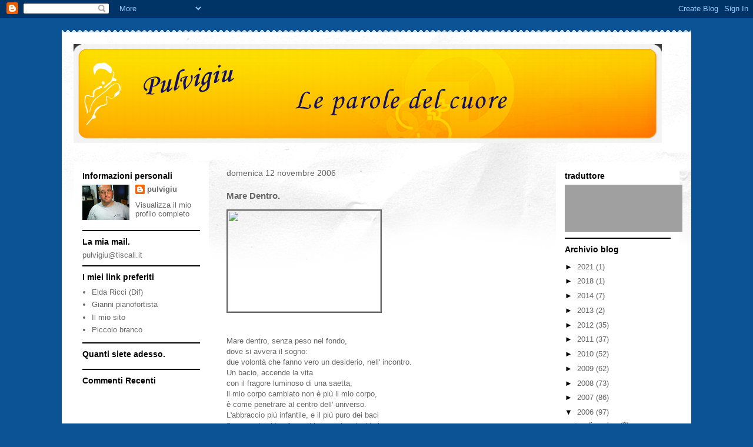

--- FILE ---
content_type: text/html; charset=UTF-8
request_url: https://pulvigiu.blogspot.com/2006/11/mare-dentro.html?showComment=1163411840000
body_size: 19923
content:
<!DOCTYPE html>
<html class='v2' dir='ltr' lang='it'>
<head>
<link href='https://www.blogger.com/static/v1/widgets/335934321-css_bundle_v2.css' rel='stylesheet' type='text/css'/>
<meta content='width=1100' name='viewport'/>
<meta content='text/html; charset=UTF-8' http-equiv='Content-Type'/>
<meta content='blogger' name='generator'/>
<link href='https://pulvigiu.blogspot.com/favicon.ico' rel='icon' type='image/x-icon'/>
<link href='http://pulvigiu.blogspot.com/2006/11/mare-dentro.html' rel='canonical'/>
<link rel="alternate" type="application/atom+xml" title=" Pulvigiu   - Atom" href="https://pulvigiu.blogspot.com/feeds/posts/default" />
<link rel="alternate" type="application/rss+xml" title=" Pulvigiu   - RSS" href="https://pulvigiu.blogspot.com/feeds/posts/default?alt=rss" />
<link rel="service.post" type="application/atom+xml" title=" Pulvigiu   - Atom" href="https://www.blogger.com/feeds/7627669349250687851/posts/default" />

<link rel="alternate" type="application/atom+xml" title=" Pulvigiu   - Atom" href="https://pulvigiu.blogspot.com/feeds/1156759050387497085/comments/default" />
<!--Can't find substitution for tag [blog.ieCssRetrofitLinks]-->
<link href='http://www.spietati.it/archivio/images/foto-2004-2005/foto-m/mare-dentro2.jpg' rel='image_src'/>
<meta content='http://pulvigiu.blogspot.com/2006/11/mare-dentro.html' property='og:url'/>
<meta content='Mare Dentro.' property='og:title'/>
<meta content='Mare dentro, senza peso nel fondo, dove si avvera il sogno: due volontà che fanno vero un desiderio, nell&#39; incontro. Un bacio, accende la vi...' property='og:description'/>
<meta content='https://lh3.googleusercontent.com/blogger_img_proxy/AEn0k_saQgbbS524E9HV3zO5_0rjjV3Kd85qx9TynotUCmtKYkhzQv78xc9Nj_czOMr8Q1XNUKhcEG9ucaGVxwtiSG0vpGKHQmAMEjDtlpeALCsBd9VMPJxpQSFjtEwuwdBR6bhFq-ynQpFdjyhFilwhYuNX=w1200-h630-p-k-no-nu' property='og:image'/>
<title> Pulvigiu  : Mare Dentro.</title>
<style id='page-skin-1' type='text/css'><!--
/*
-----------------------------------------------
Blogger Template Style
Name:     Travel
Designer: Sookhee Lee
URL:      www.plyfly.net
----------------------------------------------- */
/* Content
----------------------------------------------- */
body {
font: normal normal 13px 'Trebuchet MS',Trebuchet,sans-serif;
color: #666666;
background: #0b5394 none no-repeat scroll center center;
}
html body .region-inner {
min-width: 0;
max-width: 100%;
width: auto;
}
a:link {
text-decoration:none;
color: #538cd6;
}
a:visited {
text-decoration:none;
color: #436590;
}
a:hover {
text-decoration:underline;
color: #ff9900;
}
.content-outer .content-cap-top {
height: 5px;
background: transparent url(//www.blogblog.com/1kt/travel/bg_container.png) repeat-x scroll top center;
}
.content-outer {
margin: 0 auto;
padding-top: 20px;
}
.content-inner {
background: #ffffff url(//www.blogblog.com/1kt/travel/bg_container.png) repeat-x scroll top left;
background-position: left -5px;
background-color: #ffffff;
padding: 20px;
}
.main-inner .date-outer {
margin-bottom: 2em;
}
/* Header
----------------------------------------------- */
.header-inner .Header .titlewrapper,
.header-inner .Header .descriptionwrapper {
padding-left: 10px;
padding-right: 10px;
}
.Header h1 {
font: normal normal 60px 'Trebuchet MS',Trebuchet,sans-serif;
color: #000000;
}
.Header h1 a {
color: #000000;
}
.Header .description {
color: #666666;
font-size: 130%;
}
/* Tabs
----------------------------------------------- */
.tabs-inner {
margin: 1em 0 0;
padding: 0;
}
.tabs-inner .section {
margin: 0;
}
.tabs-inner .widget ul {
padding: 0;
background: #000000 none repeat scroll top center;
}
.tabs-inner .widget li {
border: none;
}
.tabs-inner .widget li a {
display: inline-block;
padding: 1em 1.5em;
color: #ffffff;
font: normal bold 16px 'Trebuchet MS',Trebuchet,sans-serif;
}
.tabs-inner .widget li.selected a,
.tabs-inner .widget li a:hover {
position: relative;
z-index: 1;
background: #333333 none repeat scroll top center;
color: #ffffff;
}
/* Headings
----------------------------------------------- */
h2 {
font: normal bold 14px 'Trebuchet MS',Trebuchet,sans-serif;
color: #000000;
}
.main-inner h2.date-header {
font: normal normal 14px 'Trebuchet MS',Trebuchet,sans-serif;
color: #666666;
}
.footer-inner .widget h2,
.sidebar .widget h2 {
padding-bottom: .5em;
}
/* Main
----------------------------------------------- */
.main-inner {
padding: 20px 0;
}
.main-inner .column-center-inner {
padding: 10px 0;
}
.main-inner .column-center-inner .section {
margin: 0 10px;
}
.main-inner .column-right-inner {
margin-left: 20px;
}
.main-inner .fauxcolumn-right-outer .fauxcolumn-inner {
margin-left: 20px;
background: #ffffff none repeat scroll top left;
}
.main-inner .column-left-inner {
margin-right: 20px;
}
.main-inner .fauxcolumn-left-outer .fauxcolumn-inner {
margin-right: 20px;
background: #ffffff none repeat scroll top left;
}
.main-inner .column-left-inner,
.main-inner .column-right-inner {
padding: 15px 0;
}
/* Posts
----------------------------------------------- */
h3.post-title {
margin-top: 20px;
}
h3.post-title a {
font: normal bold 20px 'Trebuchet MS',Trebuchet,sans-serif;
color: #000000;
}
h3.post-title a:hover {
text-decoration: underline;
}
.main-inner .column-center-outer {
background: transparent none repeat scroll top left;
_background-image: none;
}
.post-body {
line-height: 1.4;
position: relative;
}
.post-header {
margin: 0 0 1em;
line-height: 1.6;
}
.post-footer {
margin: .5em 0;
line-height: 1.6;
}
#blog-pager {
font-size: 140%;
}
#comments {
background: #cccccc none repeat scroll top center;
padding: 15px;
}
#comments .comment-author {
padding-top: 1.5em;
}
#comments h4,
#comments .comment-author a,
#comments .comment-timestamp a {
color: #000000;
}
#comments .comment-author:first-child {
padding-top: 0;
border-top: none;
}
.avatar-image-container {
margin: .2em 0 0;
}
/* Comments
----------------------------------------------- */
#comments a {
color: #000000;
}
.comments .comments-content .icon.blog-author {
background-repeat: no-repeat;
background-image: url([data-uri]);
}
.comments .comments-content .loadmore a {
border-top: 1px solid #000000;
border-bottom: 1px solid #000000;
}
.comments .comment-thread.inline-thread {
background: transparent;
}
.comments .continue {
border-top: 2px solid #000000;
}
/* Widgets
----------------------------------------------- */
.sidebar .widget {
border-bottom: 2px solid #000000;
padding-bottom: 10px;
margin: 10px 0;
}
.sidebar .widget:first-child {
margin-top: 0;
}
.sidebar .widget:last-child {
border-bottom: none;
margin-bottom: 0;
padding-bottom: 0;
}
.footer-inner .widget,
.sidebar .widget {
font: normal normal 13px 'Trebuchet MS',Trebuchet,sans-serif;
color: #666666;
}
.sidebar .widget a:link {
color: #666666;
text-decoration: none;
}
.sidebar .widget a:visited {
color: #436590;
}
.sidebar .widget a:hover {
color: #666666;
text-decoration: underline;
}
.footer-inner .widget a:link {
color: #538cd6;
text-decoration: none;
}
.footer-inner .widget a:visited {
color: #436590;
}
.footer-inner .widget a:hover {
color: #538cd6;
text-decoration: underline;
}
.widget .zippy {
color: #000000;
}
.footer-inner {
background: transparent none repeat scroll top center;
}
/* Mobile
----------------------------------------------- */
body.mobile  {
background-size: 100% auto;
}
body.mobile .AdSense {
margin: 0 -10px;
}
.mobile .body-fauxcolumn-outer {
background: transparent none repeat scroll top left;
}
.mobile .footer-inner .widget a:link {
color: #666666;
text-decoration: none;
}
.mobile .footer-inner .widget a:visited {
color: #436590;
}
.mobile-post-outer a {
color: #000000;
}
.mobile-link-button {
background-color: #538cd6;
}
.mobile-link-button a:link, .mobile-link-button a:visited {
color: #ffffff;
}
.mobile-index-contents {
color: #666666;
}
.mobile .tabs-inner .PageList .widget-content {
background: #333333 none repeat scroll top center;
color: #ffffff;
}
.mobile .tabs-inner .PageList .widget-content .pagelist-arrow {
border-left: 1px solid #ffffff;
}

--></style>
<style id='template-skin-1' type='text/css'><!--
body {
min-width: 1070px;
}
.content-outer, .content-fauxcolumn-outer, .region-inner {
min-width: 1070px;
max-width: 1070px;
_width: 1070px;
}
.main-inner .columns {
padding-left: 250px;
padding-right: 230px;
}
.main-inner .fauxcolumn-center-outer {
left: 250px;
right: 230px;
/* IE6 does not respect left and right together */
_width: expression(this.parentNode.offsetWidth -
parseInt("250px") -
parseInt("230px") + 'px');
}
.main-inner .fauxcolumn-left-outer {
width: 250px;
}
.main-inner .fauxcolumn-right-outer {
width: 230px;
}
.main-inner .column-left-outer {
width: 250px;
right: 100%;
margin-left: -250px;
}
.main-inner .column-right-outer {
width: 230px;
margin-right: -230px;
}
#layout {
min-width: 0;
}
#layout .content-outer {
min-width: 0;
width: 800px;
}
#layout .region-inner {
min-width: 0;
width: auto;
}
body#layout div.add_widget {
padding: 8px;
}
body#layout div.add_widget a {
margin-left: 32px;
}
--></style>
<script type='text/javascript'>
        (function(i,s,o,g,r,a,m){i['GoogleAnalyticsObject']=r;i[r]=i[r]||function(){
        (i[r].q=i[r].q||[]).push(arguments)},i[r].l=1*new Date();a=s.createElement(o),
        m=s.getElementsByTagName(o)[0];a.async=1;a.src=g;m.parentNode.insertBefore(a,m)
        })(window,document,'script','https://www.google-analytics.com/analytics.js','ga');
        ga('create', 'UA-4976969-5', 'auto', 'blogger');
        ga('blogger.send', 'pageview');
      </script>
<link href='https://www.blogger.com/dyn-css/authorization.css?targetBlogID=7627669349250687851&amp;zx=62c89555-dd4c-4cdf-93ad-ea11c6104823' media='none' onload='if(media!=&#39;all&#39;)media=&#39;all&#39;' rel='stylesheet'/><noscript><link href='https://www.blogger.com/dyn-css/authorization.css?targetBlogID=7627669349250687851&amp;zx=62c89555-dd4c-4cdf-93ad-ea11c6104823' rel='stylesheet'/></noscript>
<meta name='google-adsense-platform-account' content='ca-host-pub-1556223355139109'/>
<meta name='google-adsense-platform-domain' content='blogspot.com'/>

</head>
<body class='loading variant-flight'>
<div class='navbar section' id='navbar' name='Navbar'><div class='widget Navbar' data-version='1' id='Navbar1'><script type="text/javascript">
    function setAttributeOnload(object, attribute, val) {
      if(window.addEventListener) {
        window.addEventListener('load',
          function(){ object[attribute] = val; }, false);
      } else {
        window.attachEvent('onload', function(){ object[attribute] = val; });
      }
    }
  </script>
<div id="navbar-iframe-container"></div>
<script type="text/javascript" src="https://apis.google.com/js/platform.js"></script>
<script type="text/javascript">
      gapi.load("gapi.iframes:gapi.iframes.style.bubble", function() {
        if (gapi.iframes && gapi.iframes.getContext) {
          gapi.iframes.getContext().openChild({
              url: 'https://www.blogger.com/navbar/7627669349250687851?po\x3d1156759050387497085\x26origin\x3dhttps://pulvigiu.blogspot.com',
              where: document.getElementById("navbar-iframe-container"),
              id: "navbar-iframe"
          });
        }
      });
    </script><script type="text/javascript">
(function() {
var script = document.createElement('script');
script.type = 'text/javascript';
script.src = '//pagead2.googlesyndication.com/pagead/js/google_top_exp.js';
var head = document.getElementsByTagName('head')[0];
if (head) {
head.appendChild(script);
}})();
</script>
</div></div>
<div class='body-fauxcolumns'>
<div class='fauxcolumn-outer body-fauxcolumn-outer'>
<div class='cap-top'>
<div class='cap-left'></div>
<div class='cap-right'></div>
</div>
<div class='fauxborder-left'>
<div class='fauxborder-right'></div>
<div class='fauxcolumn-inner'>
</div>
</div>
<div class='cap-bottom'>
<div class='cap-left'></div>
<div class='cap-right'></div>
</div>
</div>
</div>
<div class='content'>
<div class='content-fauxcolumns'>
<div class='fauxcolumn-outer content-fauxcolumn-outer'>
<div class='cap-top'>
<div class='cap-left'></div>
<div class='cap-right'></div>
</div>
<div class='fauxborder-left'>
<div class='fauxborder-right'></div>
<div class='fauxcolumn-inner'>
</div>
</div>
<div class='cap-bottom'>
<div class='cap-left'></div>
<div class='cap-right'></div>
</div>
</div>
</div>
<div class='content-outer'>
<div class='content-cap-top cap-top'>
<div class='cap-left'></div>
<div class='cap-right'></div>
</div>
<div class='fauxborder-left content-fauxborder-left'>
<div class='fauxborder-right content-fauxborder-right'></div>
<div class='content-inner'>
<header>
<div class='header-outer'>
<div class='header-cap-top cap-top'>
<div class='cap-left'></div>
<div class='cap-right'></div>
</div>
<div class='fauxborder-left header-fauxborder-left'>
<div class='fauxborder-right header-fauxborder-right'></div>
<div class='region-inner header-inner'>
<div class='header section' id='header' name='Intestazione'><div class='widget Header' data-version='1' id='Header1'>
<div id='header-inner'>
<a href='https://pulvigiu.blogspot.com/' style='display: block'>
<img alt=' Pulvigiu  ' height='168px; ' id='Header1_headerimg' src='https://blogger.googleusercontent.com/img/b/R29vZ2xl/AVvXsEgA2SE6oWUgDY9W1R_ZkUYvqhvWjID4wPAN6tz04juchPF6GtJFWCOmkcPNXK6XiQFhoLBKm9MAhiewGH-uRA0tZx4P6yy9MC9XjdJoG6CW_cA7-1ydrHN2FbjQ_6jTR8t8reHufAZGS5w/s1030/banner+1000++pixel.png' style='display: block' width='1000px; '/>
</a>
</div>
</div></div>
</div>
</div>
<div class='header-cap-bottom cap-bottom'>
<div class='cap-left'></div>
<div class='cap-right'></div>
</div>
</div>
</header>
<div class='tabs-outer'>
<div class='tabs-cap-top cap-top'>
<div class='cap-left'></div>
<div class='cap-right'></div>
</div>
<div class='fauxborder-left tabs-fauxborder-left'>
<div class='fauxborder-right tabs-fauxborder-right'></div>
<div class='region-inner tabs-inner'>
<div class='tabs no-items section' id='crosscol' name='Multi-colonne'></div>
<div class='tabs no-items section' id='crosscol-overflow' name='Cross-Column 2'></div>
</div>
</div>
<div class='tabs-cap-bottom cap-bottom'>
<div class='cap-left'></div>
<div class='cap-right'></div>
</div>
</div>
<div class='main-outer'>
<div class='main-cap-top cap-top'>
<div class='cap-left'></div>
<div class='cap-right'></div>
</div>
<div class='fauxborder-left main-fauxborder-left'>
<div class='fauxborder-right main-fauxborder-right'></div>
<div class='region-inner main-inner'>
<div class='columns fauxcolumns'>
<div class='fauxcolumn-outer fauxcolumn-center-outer'>
<div class='cap-top'>
<div class='cap-left'></div>
<div class='cap-right'></div>
</div>
<div class='fauxborder-left'>
<div class='fauxborder-right'></div>
<div class='fauxcolumn-inner'>
</div>
</div>
<div class='cap-bottom'>
<div class='cap-left'></div>
<div class='cap-right'></div>
</div>
</div>
<div class='fauxcolumn-outer fauxcolumn-left-outer'>
<div class='cap-top'>
<div class='cap-left'></div>
<div class='cap-right'></div>
</div>
<div class='fauxborder-left'>
<div class='fauxborder-right'></div>
<div class='fauxcolumn-inner'>
</div>
</div>
<div class='cap-bottom'>
<div class='cap-left'></div>
<div class='cap-right'></div>
</div>
</div>
<div class='fauxcolumn-outer fauxcolumn-right-outer'>
<div class='cap-top'>
<div class='cap-left'></div>
<div class='cap-right'></div>
</div>
<div class='fauxborder-left'>
<div class='fauxborder-right'></div>
<div class='fauxcolumn-inner'>
</div>
</div>
<div class='cap-bottom'>
<div class='cap-left'></div>
<div class='cap-right'></div>
</div>
</div>
<!-- corrects IE6 width calculation -->
<div class='columns-inner'>
<div class='column-center-outer'>
<div class='column-center-inner'>
<div class='main section' id='main' name='Principale'><div class='widget Blog' data-version='1' id='Blog1'>
<div class='blog-posts hfeed'>

          <div class="date-outer">
        
<h2 class='date-header'><span>domenica 12 novembre 2006</span></h2>

          <div class="date-posts">
        
<div class='post-outer'>
<div class='post hentry uncustomized-post-template' itemprop='blogPost' itemscope='itemscope' itemtype='http://schema.org/BlogPosting'>
<meta content='http://www.spietati.it/archivio/images/foto-2004-2005/foto-m/mare-dentro2.jpg' itemprop='image_url'/>
<meta content='7627669349250687851' itemprop='blogId'/>
<meta content='1156759050387497085' itemprop='postId'/>
<a name='1156759050387497085'></a>
<h3 class='post-title entry-title' itemprop='name'>
Mare Dentro.
</h3>
<div class='post-header'>
<div class='post-header-line-1'></div>
</div>
<div class='post-body entry-content' id='post-body-1156759050387497085' itemprop='description articleBody'>
<img border="2" height="172" src="https://lh3.googleusercontent.com/blogger_img_proxy/AEn0k_saQgbbS524E9HV3zO5_0rjjV3Kd85qx9TynotUCmtKYkhzQv78xc9Nj_czOMr8Q1XNUKhcEG9ucaGVxwtiSG0vpGKHQmAMEjDtlpeALCsBd9VMPJxpQSFjtEwuwdBR6bhFq-ynQpFdjyhFilwhYuNX=s0-d" width="260"><br /><br /><br />Mare dentro, senza peso nel fondo,<br />dove si avvera il sogno:<br />due volontà che fanno vero un desiderio, nell&#39; incontro.<br />Un bacio, accende la vita<br />con il fragore luminoso di una saetta,<br />il mio corpo cambiato non è più il mio corpo,<br />è come penetrare al centro dell&#39; universo.<br />L&#39;abbraccio più infantile, e il più puro dei baci<br />fino a vederci trasformati in un unico desiderio<br />Il tuo sguardo, il mio sguardo, come un&#39;eco<br />che va ripetendo, senza parole:<br />più dentro, più dentro,fino al di là del tutto,<br />attraverso il sangue e il midollo.<br />Però sempre mi sveglio,<br />mentre sempre io voglio esser morto,<br />perché io con la mia bocca resti sempre impigliato<br />dentro la rete dei tuoi capelli.<br />&#160;&#160;&#160;&#160;&#160;<br />&#160;&#160;&#160;&#160;&#160;&#160;&#160;&#160;&#160;&#160;&#160;&#160;&#160;&#160;&#160;&#160;&#160;&#160;&#160;&#160;&#160;&#160; Tratto dal film: Mare Dentro.&#160; <br />
<div style='clear: both;'></div>
</div>
<div class='post-footer'>
<div class='post-footer-line post-footer-line-1'>
<span class='post-author vcard'>
Pubblicato da
<span class='fn' itemprop='author' itemscope='itemscope' itemtype='http://schema.org/Person'>
<meta content='https://www.blogger.com/profile/15531022661744462688' itemprop='url'/>
<a class='g-profile' href='https://www.blogger.com/profile/15531022661744462688' rel='author' title='author profile'>
<span itemprop='name'>pulvigiu</span>
</a>
</span>
</span>
<span class='post-timestamp'>
---
<meta content='http://pulvigiu.blogspot.com/2006/11/mare-dentro.html' itemprop='url'/>
<a class='timestamp-link' href='https://pulvigiu.blogspot.com/2006/11/mare-dentro.html' rel='bookmark' title='permanent link'><abbr class='published' itemprop='datePublished' title='2006-11-12T10:59:00-08:00'>domenica, novembre 12, 2006</abbr></a>
</span>
<span class='post-comment-link'>
</span>
<span class='post-icons'>
<span class='item-control blog-admin pid-850782841'>
<a href='https://www.blogger.com/post-edit.g?blogID=7627669349250687851&postID=1156759050387497085&from=pencil' title='Modifica post'>
<img alt='' class='icon-action' height='18' src='https://resources.blogblog.com/img/icon18_edit_allbkg.gif' width='18'/>
</a>
</span>
</span>
<div class='post-share-buttons goog-inline-block'>
<a class='goog-inline-block share-button sb-email' href='https://www.blogger.com/share-post.g?blogID=7627669349250687851&postID=1156759050387497085&target=email' target='_blank' title='Invia tramite email'><span class='share-button-link-text'>Invia tramite email</span></a><a class='goog-inline-block share-button sb-blog' href='https://www.blogger.com/share-post.g?blogID=7627669349250687851&postID=1156759050387497085&target=blog' onclick='window.open(this.href, "_blank", "height=270,width=475"); return false;' target='_blank' title='Postalo sul blog'><span class='share-button-link-text'>Postalo sul blog</span></a><a class='goog-inline-block share-button sb-twitter' href='https://www.blogger.com/share-post.g?blogID=7627669349250687851&postID=1156759050387497085&target=twitter' target='_blank' title='Condividi su X'><span class='share-button-link-text'>Condividi su X</span></a><a class='goog-inline-block share-button sb-facebook' href='https://www.blogger.com/share-post.g?blogID=7627669349250687851&postID=1156759050387497085&target=facebook' onclick='window.open(this.href, "_blank", "height=430,width=640"); return false;' target='_blank' title='Condividi su Facebook'><span class='share-button-link-text'>Condividi su Facebook</span></a><a class='goog-inline-block share-button sb-pinterest' href='https://www.blogger.com/share-post.g?blogID=7627669349250687851&postID=1156759050387497085&target=pinterest' target='_blank' title='Condividi su Pinterest'><span class='share-button-link-text'>Condividi su Pinterest</span></a>
</div>
</div>
<div class='post-footer-line post-footer-line-2'>
<span class='post-labels'>
Etichette:
<a href='https://pulvigiu.blogspot.com/search/label/poesia' rel='tag'>poesia</a>
</span>
</div>
<div class='post-footer-line post-footer-line-3'>
<span class='post-location'>
</span>
</div>
</div>
</div>
<div class='comments' id='comments'>
<a name='comments'></a>
<h4>49 commenti:</h4>
<div id='Blog1_comments-block-wrapper'>
<dl class='avatar-comment-indent' id='comments-block'>
<dt class='comment-author ' id='c5620419918217637385'>
<a name='c5620419918217637385'></a>
<div class="avatar-image-container avatar-stock"><span dir="ltr"><a href="http://null" target="" rel="nofollow" onclick=""><img src="//resources.blogblog.com/img/blank.gif" width="35" height="35" alt="" title="serenity48">

</a></span></div>
<a href='http://null' rel='nofollow'>serenity48</a>
ha detto...
</dt>
<dd class='comment-body' id='Blog1_cmt-5620419918217637385'>
<p>
Ciao Giuseppe! Come sempre belle parole, musica dolce... le nascondo in un angolino in attesa che mio marito ritorni a casa. Anna
</p>
</dd>
<dd class='comment-footer'>
<span class='comment-timestamp'>
<a href='https://pulvigiu.blogspot.com/2006/11/mare-dentro.html?showComment=1163358511000#c5620419918217637385' title='comment permalink'>
12 novembre 2006 alle ore 11:08
</a>
<span class='item-control blog-admin pid-774490313'>
<a class='comment-delete' href='https://www.blogger.com/comment/delete/7627669349250687851/5620419918217637385' title='Elimina commento'>
<img src='https://resources.blogblog.com/img/icon_delete13.gif'/>
</a>
</span>
</span>
</dd>
<dt class='comment-author ' id='c4087286749490680395'>
<a name='c4087286749490680395'></a>
<div class="avatar-image-container avatar-stock"><span dir="ltr"><a href="http://null" target="" rel="nofollow" onclick=""><img src="//resources.blogblog.com/img/blank.gif" width="35" height="35" alt="" title="1vitacolorata">

</a></span></div>
<a href='http://null' rel='nofollow'>1vitacolorata</a>
ha detto...
</dt>
<dd class='comment-body' id='Blog1_cmt-4087286749490680395'>
<p>
Mamma mia che romanticismo..b ellissime parole e grandi sentimenti..
</p>
</dd>
<dd class='comment-footer'>
<span class='comment-timestamp'>
<a href='https://pulvigiu.blogspot.com/2006/11/mare-dentro.html?showComment=1163365168000#c4087286749490680395' title='comment permalink'>
12 novembre 2006 alle ore 12:59
</a>
<span class='item-control blog-admin pid-774490313'>
<a class='comment-delete' href='https://www.blogger.com/comment/delete/7627669349250687851/4087286749490680395' title='Elimina commento'>
<img src='https://resources.blogblog.com/img/icon_delete13.gif'/>
</a>
</span>
</span>
</dd>
<dt class='comment-author ' id='c1383664475108776135'>
<a name='c1383664475108776135'></a>
<div class="avatar-image-container avatar-stock"><span dir="ltr"><a href="http://null" target="" rel="nofollow" onclick=""><img src="//resources.blogblog.com/img/blank.gif" width="35" height="35" alt="" title="granello2">

</a></span></div>
<a href='http://null' rel='nofollow'>granello2</a>
ha detto...
</dt>
<dd class='comment-body' id='Blog1_cmt-1383664475108776135'>
<p>
l&#39;amore fra due esseri umani assume caratteristiche riconducibili al romanticismo quando una persona condivide con un&#39;altra un amore per un periodo, sviluppa un &quot;attaccamento &quot; sempre più forte
</p>
</dd>
<dd class='comment-footer'>
<span class='comment-timestamp'>
<a href='https://pulvigiu.blogspot.com/2006/11/mare-dentro.html?showComment=1163366210000#c1383664475108776135' title='comment permalink'>
12 novembre 2006 alle ore 13:16
</a>
<span class='item-control blog-admin pid-774490313'>
<a class='comment-delete' href='https://www.blogger.com/comment/delete/7627669349250687851/1383664475108776135' title='Elimina commento'>
<img src='https://resources.blogblog.com/img/icon_delete13.gif'/>
</a>
</span>
</span>
</dd>
<dt class='comment-author ' id='c1084142925851433676'>
<a name='c1084142925851433676'></a>
<div class="avatar-image-container avatar-stock"><span dir="ltr"><a href="http://null" target="" rel="nofollow" onclick=""><img src="//resources.blogblog.com/img/blank.gif" width="35" height="35" alt="" title="ondina_delmare">

</a></span></div>
<a href='http://null' rel='nofollow'>ondina_delmare</a>
ha detto...
</dt>
<dd class='comment-body' id='Blog1_cmt-1084142925851433676'>
<p>
ciao come va? grazie del passaggio...cmq il libro non vale la pena, forse mi sono spiegata male. ;-) pazienza. a presto e buona settimana!
</p>
</dd>
<dd class='comment-footer'>
<span class='comment-timestamp'>
<a href='https://pulvigiu.blogspot.com/2006/11/mare-dentro.html?showComment=1163367839000#c1084142925851433676' title='comment permalink'>
12 novembre 2006 alle ore 13:43
</a>
<span class='item-control blog-admin pid-774490313'>
<a class='comment-delete' href='https://www.blogger.com/comment/delete/7627669349250687851/1084142925851433676' title='Elimina commento'>
<img src='https://resources.blogblog.com/img/icon_delete13.gif'/>
</a>
</span>
</span>
</dd>
<dt class='comment-author ' id='c4486202448571188767'>
<a name='c4486202448571188767'></a>
<div class="avatar-image-container avatar-stock"><span dir="ltr"><a href="http://null" target="" rel="nofollow" onclick=""><img src="//resources.blogblog.com/img/blank.gif" width="35" height="35" alt="" title="criciovive">

</a></span></div>
<a href='http://null' rel='nofollow'>criciovive</a>
ha detto...
</dt>
<dd class='comment-body' id='Blog1_cmt-4486202448571188767'>
<p>
la descrizione nasce dai sogni di Tati e i miei
</p>
</dd>
<dd class='comment-footer'>
<span class='comment-timestamp'>
<a href='https://pulvigiu.blogspot.com/2006/11/mare-dentro.html?showComment=1163369077000#c4486202448571188767' title='comment permalink'>
12 novembre 2006 alle ore 14:04
</a>
<span class='item-control blog-admin pid-774490313'>
<a class='comment-delete' href='https://www.blogger.com/comment/delete/7627669349250687851/4486202448571188767' title='Elimina commento'>
<img src='https://resources.blogblog.com/img/icon_delete13.gif'/>
</a>
</span>
</span>
</dd>
<dt class='comment-author ' id='c2719851976208726557'>
<a name='c2719851976208726557'></a>
<div class="avatar-image-container avatar-stock"><span dir="ltr"><a href="http://null" target="" rel="nofollow" onclick=""><img src="//resources.blogblog.com/img/blank.gif" width="35" height="35" alt="" title="ilianetto">

</a></span></div>
<a href='http://null' rel='nofollow'>ilianetto</a>
ha detto...
</dt>
<dd class='comment-body' id='Blog1_cmt-2719851976208726557'>
<p>
Quante emozioni, quali sensazioni alla lettura di questi versi!<br>Se vuoi, c&#39;è il seguito del mio racconto.<br>Buonanotte. Ilia
</p>
</dd>
<dd class='comment-footer'>
<span class='comment-timestamp'>
<a href='https://pulvigiu.blogspot.com/2006/11/mare-dentro.html?showComment=1163379991000#c2719851976208726557' title='comment permalink'>
12 novembre 2006 alle ore 17:06
</a>
<span class='item-control blog-admin pid-774490313'>
<a class='comment-delete' href='https://www.blogger.com/comment/delete/7627669349250687851/2719851976208726557' title='Elimina commento'>
<img src='https://resources.blogblog.com/img/icon_delete13.gif'/>
</a>
</span>
</span>
</dd>
<dt class='comment-author ' id='c6809047796418553037'>
<a name='c6809047796418553037'></a>
<div class="avatar-image-container avatar-stock"><span dir="ltr"><a href="http://null" target="" rel="nofollow" onclick=""><img src="//resources.blogblog.com/img/blank.gif" width="35" height="35" alt="" title="diamanta_">

</a></span></div>
<a href='http://null' rel='nofollow'>diamanta_</a>
ha detto...
</dt>
<dd class='comment-body' id='Blog1_cmt-6809047796418553037'>
<p>
Un bacio
</p>
</dd>
<dd class='comment-footer'>
<span class='comment-timestamp'>
<a href='https://pulvigiu.blogspot.com/2006/11/mare-dentro.html?showComment=1163411840000#c6809047796418553037' title='comment permalink'>
13 novembre 2006 alle ore 01:57
</a>
<span class='item-control blog-admin pid-774490313'>
<a class='comment-delete' href='https://www.blogger.com/comment/delete/7627669349250687851/6809047796418553037' title='Elimina commento'>
<img src='https://resources.blogblog.com/img/icon_delete13.gif'/>
</a>
</span>
</span>
</dd>
<dt class='comment-author ' id='c2259298244883700260'>
<a name='c2259298244883700260'></a>
<div class="avatar-image-container avatar-stock"><span dir="ltr"><a href="http://null" target="" rel="nofollow" onclick=""><img src="//resources.blogblog.com/img/blank.gif" width="35" height="35" alt="" title="seirene">

</a></span></div>
<a href='http://null' rel='nofollow'>seirene</a>
ha detto...
</dt>
<dd class='comment-body' id='Blog1_cmt-2259298244883700260'>
<p>
Grazie caro...<br>Buona settimana anche a te!!!<br>Un bacio..<br>Seirene
</p>
</dd>
<dd class='comment-footer'>
<span class='comment-timestamp'>
<a href='https://pulvigiu.blogspot.com/2006/11/mare-dentro.html?showComment=1163416953000#c2259298244883700260' title='comment permalink'>
13 novembre 2006 alle ore 03:22
</a>
<span class='item-control blog-admin pid-774490313'>
<a class='comment-delete' href='https://www.blogger.com/comment/delete/7627669349250687851/2259298244883700260' title='Elimina commento'>
<img src='https://resources.blogblog.com/img/icon_delete13.gif'/>
</a>
</span>
</span>
</dd>
<dt class='comment-author ' id='c2281320201213517069'>
<a name='c2281320201213517069'></a>
<div class="avatar-image-container avatar-stock"><span dir="ltr"><a href="http://null" target="" rel="nofollow" onclick=""><img src="//resources.blogblog.com/img/blank.gif" width="35" height="35" alt="" title="fata.insilenzio">

</a></span></div>
<a href='http://null' rel='nofollow'>fata.insilenzio</a>
ha detto...
</dt>
<dd class='comment-body' id='Blog1_cmt-2281320201213517069'>
<p>
Buon inizio settimana,ciao Fata
</p>
</dd>
<dd class='comment-footer'>
<span class='comment-timestamp'>
<a href='https://pulvigiu.blogspot.com/2006/11/mare-dentro.html?showComment=1163419004000#c2281320201213517069' title='comment permalink'>
13 novembre 2006 alle ore 03:56
</a>
<span class='item-control blog-admin pid-774490313'>
<a class='comment-delete' href='https://www.blogger.com/comment/delete/7627669349250687851/2281320201213517069' title='Elimina commento'>
<img src='https://resources.blogblog.com/img/icon_delete13.gif'/>
</a>
</span>
</span>
</dd>
<dt class='comment-author ' id='c6197874398696157421'>
<a name='c6197874398696157421'></a>
<div class="avatar-image-container avatar-stock"><span dir="ltr"><a href="http://null" target="" rel="nofollow" onclick=""><img src="//resources.blogblog.com/img/blank.gif" width="35" height="35" alt="" title="tredicilelune">

</a></span></div>
<a href='http://null' rel='nofollow'>tredicilelune</a>
ha detto...
</dt>
<dd class='comment-body' id='Blog1_cmt-6197874398696157421'>
<p>
Grazie del passaggio e del saluto, carissimo. Buon pomeriggio!
</p>
</dd>
<dd class='comment-footer'>
<span class='comment-timestamp'>
<a href='https://pulvigiu.blogspot.com/2006/11/mare-dentro.html?showComment=1163431568000#c6197874398696157421' title='comment permalink'>
13 novembre 2006 alle ore 07:26
</a>
<span class='item-control blog-admin pid-774490313'>
<a class='comment-delete' href='https://www.blogger.com/comment/delete/7627669349250687851/6197874398696157421' title='Elimina commento'>
<img src='https://resources.blogblog.com/img/icon_delete13.gif'/>
</a>
</span>
</span>
</dd>
<dt class='comment-author ' id='c3826066677028361185'>
<a name='c3826066677028361185'></a>
<div class="avatar-image-container avatar-stock"><span dir="ltr"><a href="http://null" target="" rel="nofollow" onclick=""><img src="//resources.blogblog.com/img/blank.gif" width="35" height="35" alt="" title="law-girl">

</a></span></div>
<a href='http://null' rel='nofollow'>law-girl</a>
ha detto...
</dt>
<dd class='comment-body' id='Blog1_cmt-3826066677028361185'>
<p>
un bel film e belle parole, peccato che javier bardem in realtà sia più impedito di mr bean!ciao pulvigiu!law :)
</p>
</dd>
<dd class='comment-footer'>
<span class='comment-timestamp'>
<a href='https://pulvigiu.blogspot.com/2006/11/mare-dentro.html?showComment=1163434956000#c3826066677028361185' title='comment permalink'>
13 novembre 2006 alle ore 08:22
</a>
<span class='item-control blog-admin pid-774490313'>
<a class='comment-delete' href='https://www.blogger.com/comment/delete/7627669349250687851/3826066677028361185' title='Elimina commento'>
<img src='https://resources.blogblog.com/img/icon_delete13.gif'/>
</a>
</span>
</span>
</dd>
<dt class='comment-author ' id='c7655872326198844345'>
<a name='c7655872326198844345'></a>
<div class="avatar-image-container avatar-stock"><span dir="ltr"><a href="http://null" target="" rel="nofollow" onclick=""><img src="//resources.blogblog.com/img/blank.gif" width="35" height="35" alt="" title="85seine">

</a></span></div>
<a href='http://null' rel='nofollow'>85seine</a>
ha detto...
</dt>
<dd class='comment-body' id='Blog1_cmt-7655872326198844345'>
<p>
Buon pomeriggio caro Giuseppe, ti auguro un buon inizio di settimana, bacioni<br>Anna
</p>
</dd>
<dd class='comment-footer'>
<span class='comment-timestamp'>
<a href='https://pulvigiu.blogspot.com/2006/11/mare-dentro.html?showComment=1163436369000#c7655872326198844345' title='comment permalink'>
13 novembre 2006 alle ore 08:46
</a>
<span class='item-control blog-admin pid-774490313'>
<a class='comment-delete' href='https://www.blogger.com/comment/delete/7627669349250687851/7655872326198844345' title='Elimina commento'>
<img src='https://resources.blogblog.com/img/icon_delete13.gif'/>
</a>
</span>
</span>
</dd>
<dt class='comment-author ' id='c7637382758260292327'>
<a name='c7637382758260292327'></a>
<div class="avatar-image-container avatar-stock"><span dir="ltr"><a href="http://blog.alice.it/manuvenexiana" target="" rel="nofollow" onclick=""><img src="//resources.blogblog.com/img/blank.gif" width="35" height="35" alt="" title="null">

</a></span></div>
<a href='http://blog.alice.it/manuvenexiana' rel='nofollow'>null</a>
ha detto...
</dt>
<dd class='comment-body' id='Blog1_cmt-7637382758260292327'>
<p>
Grazie Giuseppe dei saluti, tu stai bene? Un bacione, manu
</p>
</dd>
<dd class='comment-footer'>
<span class='comment-timestamp'>
<a href='https://pulvigiu.blogspot.com/2006/11/mare-dentro.html?showComment=1163443480000#c7637382758260292327' title='comment permalink'>
13 novembre 2006 alle ore 10:44
</a>
<span class='item-control blog-admin pid-774490313'>
<a class='comment-delete' href='https://www.blogger.com/comment/delete/7627669349250687851/7637382758260292327' title='Elimina commento'>
<img src='https://resources.blogblog.com/img/icon_delete13.gif'/>
</a>
</span>
</span>
</dd>
<dt class='comment-author ' id='c7890641595688160990'>
<a name='c7890641595688160990'></a>
<div class="avatar-image-container avatar-stock"><span dir="ltr"><a href="http://null" target="" rel="nofollow" onclick=""><img src="//resources.blogblog.com/img/blank.gif" width="35" height="35" alt="" title="rossel73">

</a></span></div>
<a href='http://null' rel='nofollow'>rossel73</a>
ha detto...
</dt>
<dd class='comment-body' id='Blog1_cmt-7890641595688160990'>
<p>
Non ho mai visto questo film, ma dalle parole che hai riportato deve essere proprio bello, buonanotte dolce amico si ti posso definire così!!
</p>
</dd>
<dd class='comment-footer'>
<span class='comment-timestamp'>
<a href='https://pulvigiu.blogspot.com/2006/11/mare-dentro.html?showComment=1163455866000#c7890641595688160990' title='comment permalink'>
13 novembre 2006 alle ore 14:11
</a>
<span class='item-control blog-admin pid-774490313'>
<a class='comment-delete' href='https://www.blogger.com/comment/delete/7627669349250687851/7890641595688160990' title='Elimina commento'>
<img src='https://resources.blogblog.com/img/icon_delete13.gif'/>
</a>
</span>
</span>
</dd>
<dt class='comment-author ' id='c5768156414817092205'>
<a name='c5768156414817092205'></a>
<div class="avatar-image-container avatar-stock"><span dir="ltr"><a href="http://null" target="" rel="nofollow" onclick=""><img src="//resources.blogblog.com/img/blank.gif" width="35" height="35" alt="" title="miriamonster">

</a></span></div>
<a href='http://null' rel='nofollow'>miriamonster</a>
ha detto...
</dt>
<dd class='comment-body' id='Blog1_cmt-5768156414817092205'>
<p>
Ciao Giu&#39;! E&#39; tanto che non passi a salutarmi... mi serve qualche perla di positivita&#39;. Baci
</p>
</dd>
<dd class='comment-footer'>
<span class='comment-timestamp'>
<a href='https://pulvigiu.blogspot.com/2006/11/mare-dentro.html?showComment=1163457061000#c5768156414817092205' title='comment permalink'>
13 novembre 2006 alle ore 14:31
</a>
<span class='item-control blog-admin pid-774490313'>
<a class='comment-delete' href='https://www.blogger.com/comment/delete/7627669349250687851/5768156414817092205' title='Elimina commento'>
<img src='https://resources.blogblog.com/img/icon_delete13.gif'/>
</a>
</span>
</span>
</dd>
<dt class='comment-author ' id='c3701493853019549530'>
<a name='c3701493853019549530'></a>
<div class="avatar-image-container avatar-stock"><span dir="ltr"><a href="http://null" target="" rel="nofollow" onclick=""><img src="//resources.blogblog.com/img/blank.gif" width="35" height="35" alt="" title="miriamonster">

</a></span></div>
<a href='http://null' rel='nofollow'>miriamonster</a>
ha detto...
</dt>
<dd class='comment-body' id='Blog1_cmt-3701493853019549530'>
<p>
Grazie Giu&#39;! Adesso sto meglio! Un bacio
</p>
</dd>
<dd class='comment-footer'>
<span class='comment-timestamp'>
<a href='https://pulvigiu.blogspot.com/2006/11/mare-dentro.html?showComment=1163458365000#c3701493853019549530' title='comment permalink'>
13 novembre 2006 alle ore 14:52
</a>
<span class='item-control blog-admin pid-774490313'>
<a class='comment-delete' href='https://www.blogger.com/comment/delete/7627669349250687851/3701493853019549530' title='Elimina commento'>
<img src='https://resources.blogblog.com/img/icon_delete13.gif'/>
</a>
</span>
</span>
</dd>
<dt class='comment-author ' id='c7379847744556817590'>
<a name='c7379847744556817590'></a>
<div class="avatar-image-container avatar-stock"><span dir="ltr"><a href="http://null" target="" rel="nofollow" onclick=""><img src="//resources.blogblog.com/img/blank.gif" width="35" height="35" alt="" title="tru821">

</a></span></div>
<a href='http://null' rel='nofollow'>tru821</a>
ha detto...
</dt>
<dd class='comment-body' id='Blog1_cmt-7379847744556817590'>
<p>
ciao giu, ti auguro un buon inizio settimana..laur a
</p>
</dd>
<dd class='comment-footer'>
<span class='comment-timestamp'>
<a href='https://pulvigiu.blogspot.com/2006/11/mare-dentro.html?showComment=1163469599000#c7379847744556817590' title='comment permalink'>
13 novembre 2006 alle ore 17:59
</a>
<span class='item-control blog-admin pid-774490313'>
<a class='comment-delete' href='https://www.blogger.com/comment/delete/7627669349250687851/7379847744556817590' title='Elimina commento'>
<img src='https://resources.blogblog.com/img/icon_delete13.gif'/>
</a>
</span>
</span>
</dd>
<dt class='comment-author ' id='c7519831624761623388'>
<a name='c7519831624761623388'></a>
<div class="avatar-image-container avatar-stock"><span dir="ltr"><a href="http://null" target="" rel="nofollow" onclick=""><img src="//resources.blogblog.com/img/blank.gif" width="35" height="35" alt="" title="figuratore">

</a></span></div>
<a href='http://null' rel='nofollow'>figuratore</a>
ha detto...
</dt>
<dd class='comment-body' id='Blog1_cmt-7519831624761623388'>
<p>
il mare.. un abbraccio<br>roberto
</p>
</dd>
<dd class='comment-footer'>
<span class='comment-timestamp'>
<a href='https://pulvigiu.blogspot.com/2006/11/mare-dentro.html?showComment=1163497306000#c7519831624761623388' title='comment permalink'>
14 novembre 2006 alle ore 01:41
</a>
<span class='item-control blog-admin pid-774490313'>
<a class='comment-delete' href='https://www.blogger.com/comment/delete/7627669349250687851/7519831624761623388' title='Elimina commento'>
<img src='https://resources.blogblog.com/img/icon_delete13.gif'/>
</a>
</span>
</span>
</dd>
<dt class='comment-author ' id='c8316604921514059120'>
<a name='c8316604921514059120'></a>
<div class="avatar-image-container avatar-stock"><span dir="ltr"><a href="http://null" target="" rel="nofollow" onclick=""><img src="//resources.blogblog.com/img/blank.gif" width="35" height="35" alt="" title="largen">

</a></span></div>
<a href='http://null' rel='nofollow'>largen</a>
ha detto...
</dt>
<dd class='comment-body' id='Blog1_cmt-8316604921514059120'>
<p>
grazie del consiglio! buona giornata anche a te :-)
</p>
</dd>
<dd class='comment-footer'>
<span class='comment-timestamp'>
<a href='https://pulvigiu.blogspot.com/2006/11/mare-dentro.html?showComment=1163500134000#c8316604921514059120' title='comment permalink'>
14 novembre 2006 alle ore 02:28
</a>
<span class='item-control blog-admin pid-774490313'>
<a class='comment-delete' href='https://www.blogger.com/comment/delete/7627669349250687851/8316604921514059120' title='Elimina commento'>
<img src='https://resources.blogblog.com/img/icon_delete13.gif'/>
</a>
</span>
</span>
</dd>
<dt class='comment-author ' id='c4644595308337635448'>
<a name='c4644595308337635448'></a>
<div class="avatar-image-container avatar-stock"><span dir="ltr"><a href="http://ilcavaliereerrante.ilcannocchiale.it" target="" rel="nofollow" onclick=""><img src="//resources.blogblog.com/img/blank.gif" width="35" height="35" alt="" title="null">

</a></span></div>
<a href='http://ilcavaliereerrante.ilcannocchiale.it' rel='nofollow'>null</a>
ha detto...
</dt>
<dd class='comment-body' id='Blog1_cmt-4644595308337635448'>
<p>
Una buona giornata caro Giuseppe sempre allietata dai tuoi bellisimi post.<br>Un caro saluto<br>Nicola
</p>
</dd>
<dd class='comment-footer'>
<span class='comment-timestamp'>
<a href='https://pulvigiu.blogspot.com/2006/11/mare-dentro.html?showComment=1163505130000#c4644595308337635448' title='comment permalink'>
14 novembre 2006 alle ore 03:52
</a>
<span class='item-control blog-admin pid-774490313'>
<a class='comment-delete' href='https://www.blogger.com/comment/delete/7627669349250687851/4644595308337635448' title='Elimina commento'>
<img src='https://resources.blogblog.com/img/icon_delete13.gif'/>
</a>
</span>
</span>
</dd>
<dt class='comment-author ' id='c8775317738968366382'>
<a name='c8775317738968366382'></a>
<div class="avatar-image-container avatar-stock"><span dir="ltr"><a href="http://null" target="" rel="nofollow" onclick=""><img src="//resources.blogblog.com/img/blank.gif" width="35" height="35" alt="" title="fata.insilenzio">

</a></span></div>
<a href='http://null' rel='nofollow'>fata.insilenzio</a>
ha detto...
</dt>
<dd class='comment-body' id='Blog1_cmt-8775317738968366382'>
<p>
Buon giorno a te,grazie per essere passato.Bacio Fata
</p>
</dd>
<dd class='comment-footer'>
<span class='comment-timestamp'>
<a href='https://pulvigiu.blogspot.com/2006/11/mare-dentro.html?showComment=1163507003000#c8775317738968366382' title='comment permalink'>
14 novembre 2006 alle ore 04:23
</a>
<span class='item-control blog-admin pid-774490313'>
<a class='comment-delete' href='https://www.blogger.com/comment/delete/7627669349250687851/8775317738968366382' title='Elimina commento'>
<img src='https://resources.blogblog.com/img/icon_delete13.gif'/>
</a>
</span>
</span>
</dd>
<dt class='comment-author ' id='c6869750025357072673'>
<a name='c6869750025357072673'></a>
<div class="avatar-image-container avatar-stock"><span dir="ltr"><a href="http://null" target="" rel="nofollow" onclick=""><img src="//resources.blogblog.com/img/blank.gif" width="35" height="35" alt="" title="idio_teque">

</a></span></div>
<a href='http://null' rel='nofollow'>idio_teque</a>
ha detto...
</dt>
<dd class='comment-body' id='Blog1_cmt-6869750025357072673'>
<p>
non conosco il film...ma provvederò!! buona giornata Giuseppe!! :-)))))
</p>
</dd>
<dd class='comment-footer'>
<span class='comment-timestamp'>
<a href='https://pulvigiu.blogspot.com/2006/11/mare-dentro.html?showComment=1163507454000#c6869750025357072673' title='comment permalink'>
14 novembre 2006 alle ore 04:30
</a>
<span class='item-control blog-admin pid-774490313'>
<a class='comment-delete' href='https://www.blogger.com/comment/delete/7627669349250687851/6869750025357072673' title='Elimina commento'>
<img src='https://resources.blogblog.com/img/icon_delete13.gif'/>
</a>
</span>
</span>
</dd>
<dt class='comment-author ' id='c8654725122388471217'>
<a name='c8654725122388471217'></a>
<div class="avatar-image-container avatar-stock"><span dir="ltr"><a href="http://null" target="" rel="nofollow" onclick=""><img src="//resources.blogblog.com/img/blank.gif" width="35" height="35" alt="" title="milenaferrari">

</a></span></div>
<a href='http://null' rel='nofollow'>milenaferrari</a>
ha detto...
</dt>
<dd class='comment-body' id='Blog1_cmt-8654725122388471217'>
<p>
Ciao vedo con piacere questo post pensa che questo film per me è il più bello che ho visto l&#39;anno scorso mi ha fatto piangere e ridere bravissimo il regista e gli interpreti una storia triste  che invece era come viaggiare tra le musiche di wagner e puccini e le immagini panoramiche della galizia molto da imparare da tutto ciò. Ciao :-)
</p>
</dd>
<dd class='comment-footer'>
<span class='comment-timestamp'>
<a href='https://pulvigiu.blogspot.com/2006/11/mare-dentro.html?showComment=1163514618000#c8654725122388471217' title='comment permalink'>
14 novembre 2006 alle ore 06:30
</a>
<span class='item-control blog-admin pid-774490313'>
<a class='comment-delete' href='https://www.blogger.com/comment/delete/7627669349250687851/8654725122388471217' title='Elimina commento'>
<img src='https://resources.blogblog.com/img/icon_delete13.gif'/>
</a>
</span>
</span>
</dd>
<dt class='comment-author ' id='c4467942826393238809'>
<a name='c4467942826393238809'></a>
<div class="avatar-image-container avatar-stock"><span dir="ltr"><img src="//resources.blogblog.com/img/blank.gif" width="35" height="35" alt="" title="null">

</span></div>
null
ha detto...
</dt>
<dd class='comment-body' id='Blog1_cmt-4467942826393238809'>
<p>
Fai il pomeriggio oggi? Io sono da mia sorella, un bacio anche da lei. Patty
</p>
</dd>
<dd class='comment-footer'>
<span class='comment-timestamp'>
<a href='https://pulvigiu.blogspot.com/2006/11/mare-dentro.html?showComment=1163515476000#c4467942826393238809' title='comment permalink'>
14 novembre 2006 alle ore 06:44
</a>
<span class='item-control blog-admin pid-774490313'>
<a class='comment-delete' href='https://www.blogger.com/comment/delete/7627669349250687851/4467942826393238809' title='Elimina commento'>
<img src='https://resources.blogblog.com/img/icon_delete13.gif'/>
</a>
</span>
</span>
</dd>
<dt class='comment-author ' id='c5619868144436371832'>
<a name='c5619868144436371832'></a>
<div class="avatar-image-container avatar-stock"><span dir="ltr"><a href="http://www.bloggers.it/darkmind" target="" rel="nofollow" onclick=""><img src="//resources.blogblog.com/img/blank.gif" width="35" height="35" alt="" title="null">

</a></span></div>
<a href='http://www.bloggers.it/darkmind' rel='nofollow'>null</a>
ha detto...
</dt>
<dd class='comment-body' id='Blog1_cmt-5619868144436371832'>
<p>
ho visto questo film..superbo<br>buona settimana da darkmind
</p>
</dd>
<dd class='comment-footer'>
<span class='comment-timestamp'>
<a href='https://pulvigiu.blogspot.com/2006/11/mare-dentro.html?showComment=1163521786000#c5619868144436371832' title='comment permalink'>
14 novembre 2006 alle ore 08:29
</a>
<span class='item-control blog-admin pid-774490313'>
<a class='comment-delete' href='https://www.blogger.com/comment/delete/7627669349250687851/5619868144436371832' title='Elimina commento'>
<img src='https://resources.blogblog.com/img/icon_delete13.gif'/>
</a>
</span>
</span>
</dd>
<dt class='comment-author ' id='c4640614350106766109'>
<a name='c4640614350106766109'></a>
<div class="avatar-image-container avatar-stock"><span dir="ltr"><a href="http://blog.alice.it/nomedeplume" target="" rel="nofollow" onclick=""><img src="//resources.blogblog.com/img/blank.gif" width="35" height="35" alt="" title="null">

</a></span></div>
<a href='http://blog.alice.it/nomedeplume' rel='nofollow'>null</a>
ha detto...
</dt>
<dd class='comment-body' id='Blog1_cmt-4640614350106766109'>
<p>
Ciao Giuseppe, 1 altro film che dovrei vedere...ah, da me ci sono belle torte, gradisci 1 fetta? ciaooo da Iv
</p>
</dd>
<dd class='comment-footer'>
<span class='comment-timestamp'>
<a href='https://pulvigiu.blogspot.com/2006/11/mare-dentro.html?showComment=1163524234000#c4640614350106766109' title='comment permalink'>
14 novembre 2006 alle ore 09:10
</a>
<span class='item-control blog-admin pid-774490313'>
<a class='comment-delete' href='https://www.blogger.com/comment/delete/7627669349250687851/4640614350106766109' title='Elimina commento'>
<img src='https://resources.blogblog.com/img/icon_delete13.gif'/>
</a>
</span>
</span>
</dd>
<dt class='comment-author ' id='c7581954343225014918'>
<a name='c7581954343225014918'></a>
<div class="avatar-image-container avatar-stock"><span dir="ltr"><a href="http://null" target="" rel="nofollow" onclick=""><img src="//resources.blogblog.com/img/blank.gif" width="35" height="35" alt="" title="bicio62">

</a></span></div>
<a href='http://null' rel='nofollow'>bicio62</a>
ha detto...
</dt>
<dd class='comment-body' id='Blog1_cmt-7581954343225014918'>
<p>
grazie delle info giuseppe. ho aperto anch&#39;io un blog su blogger (memo06, che fantasia), ma è un progetto che poi spiegherò meglio.<br><br>saluti fabri<br>p.s. riuscirò a visitare la sicilia un giorno o l&#39;altro....
</p>
</dd>
<dd class='comment-footer'>
<span class='comment-timestamp'>
<a href='https://pulvigiu.blogspot.com/2006/11/mare-dentro.html?showComment=1163530959000#c7581954343225014918' title='comment permalink'>
14 novembre 2006 alle ore 11:02
</a>
<span class='item-control blog-admin pid-774490313'>
<a class='comment-delete' href='https://www.blogger.com/comment/delete/7627669349250687851/7581954343225014918' title='Elimina commento'>
<img src='https://resources.blogblog.com/img/icon_delete13.gif'/>
</a>
</span>
</span>
</dd>
<dt class='comment-author ' id='c8335698726520788083'>
<a name='c8335698726520788083'></a>
<div class="avatar-image-container avatar-stock"><span dir="ltr"><a href="http://null" target="" rel="nofollow" onclick=""><img src="//resources.blogblog.com/img/blank.gif" width="35" height="35" alt="" title="codinadinuvola">

</a></span></div>
<a href='http://null' rel='nofollow'>codinadinuvola</a>
ha detto...
</dt>
<dd class='comment-body' id='Blog1_cmt-8335698726520788083'>
<p>
Buongiorno, come stai?...Com&#39;è questo film? Avevo intenzione di vederlo prima o poi, il pezzo che riporti è bello...
</p>
</dd>
<dd class='comment-footer'>
<span class='comment-timestamp'>
<a href='https://pulvigiu.blogspot.com/2006/11/mare-dentro.html?showComment=1163589831000#c8335698726520788083' title='comment permalink'>
15 novembre 2006 alle ore 03:23
</a>
<span class='item-control blog-admin pid-774490313'>
<a class='comment-delete' href='https://www.blogger.com/comment/delete/7627669349250687851/8335698726520788083' title='Elimina commento'>
<img src='https://resources.blogblog.com/img/icon_delete13.gif'/>
</a>
</span>
</span>
</dd>
<dt class='comment-author ' id='c2604681369234583000'>
<a name='c2604681369234583000'></a>
<div class="avatar-image-container avatar-stock"><span dir="ltr"><a href="http://null" target="" rel="nofollow" onclick=""><img src="//resources.blogblog.com/img/blank.gif" width="35" height="35" alt="" title="85seine">

</a></span></div>
<a href='http://null' rel='nofollow'>85seine</a>
ha detto...
</dt>
<dd class='comment-body' id='Blog1_cmt-2604681369234583000'>
<p>
Buongiorno Giuseppe...come va? Io di nuovo sono un po&#39; giù...non riesco mai a raggiungere uno stato di equilibrio e quando succede mi fugge sempre di meno....ci soffro molto ma vado avanti...un bacione e buon proseguimento di giornata<br>Anna
</p>
</dd>
<dd class='comment-footer'>
<span class='comment-timestamp'>
<a href='https://pulvigiu.blogspot.com/2006/11/mare-dentro.html?showComment=1163591635000#c2604681369234583000' title='comment permalink'>
15 novembre 2006 alle ore 03:53
</a>
<span class='item-control blog-admin pid-774490313'>
<a class='comment-delete' href='https://www.blogger.com/comment/delete/7627669349250687851/2604681369234583000' title='Elimina commento'>
<img src='https://resources.blogblog.com/img/icon_delete13.gif'/>
</a>
</span>
</span>
</dd>
<dt class='comment-author ' id='c1792667817343008181'>
<a name='c1792667817343008181'></a>
<div class="avatar-image-container avatar-stock"><span dir="ltr"><a href="http://null" target="" rel="nofollow" onclick=""><img src="//resources.blogblog.com/img/blank.gif" width="35" height="35" alt="" title="incoscienti">

</a></span></div>
<a href='http://null' rel='nofollow'>incoscienti</a>
ha detto...
</dt>
<dd class='comment-body' id='Blog1_cmt-1792667817343008181'>
<p>
mah, io le carico come al solito, ma non credo dipenda da errori nostri è virgilio che fà i capricci da un po di tempo in qua, io ho aperto un blog ma non me lo fà aprire in nessun modo, che dire!?? hasta luego pulvi
</p>
</dd>
<dd class='comment-footer'>
<span class='comment-timestamp'>
<a href='https://pulvigiu.blogspot.com/2006/11/mare-dentro.html?showComment=1163592322000#c1792667817343008181' title='comment permalink'>
15 novembre 2006 alle ore 04:05
</a>
<span class='item-control blog-admin pid-774490313'>
<a class='comment-delete' href='https://www.blogger.com/comment/delete/7627669349250687851/1792667817343008181' title='Elimina commento'>
<img src='https://resources.blogblog.com/img/icon_delete13.gif'/>
</a>
</span>
</span>
</dd>
<dt class='comment-author ' id='c7546935330955381615'>
<a name='c7546935330955381615'></a>
<div class="avatar-image-container avatar-stock"><span dir="ltr"><a href="http://felixiamiaow.spaces.live.com" target="" rel="nofollow" onclick=""><img src="//resources.blogblog.com/img/blank.gif" width="35" height="35" alt="" title="null">

</a></span></div>
<a href='http://felixiamiaow.spaces.live.com' rel='nofollow'>null</a>
ha detto...
</dt>
<dd class='comment-body' id='Blog1_cmt-7546935330955381615'>
<p>
ciao, anche il tuo blog e&#39; molto bello, mi ha fatto ridere il post di moglie 1.0 haahaha tr simpatica!
</p>
</dd>
<dd class='comment-footer'>
<span class='comment-timestamp'>
<a href='https://pulvigiu.blogspot.com/2006/11/mare-dentro.html?showComment=1163593148000#c7546935330955381615' title='comment permalink'>
15 novembre 2006 alle ore 04:19
</a>
<span class='item-control blog-admin pid-774490313'>
<a class='comment-delete' href='https://www.blogger.com/comment/delete/7627669349250687851/7546935330955381615' title='Elimina commento'>
<img src='https://resources.blogblog.com/img/icon_delete13.gif'/>
</a>
</span>
</span>
</dd>
<dt class='comment-author ' id='c6378201575565800494'>
<a name='c6378201575565800494'></a>
<div class="avatar-image-container avatar-stock"><span dir="ltr"><a href="http://www.bloggers.it/caravaggio" target="" rel="nofollow" onclick=""><img src="//resources.blogblog.com/img/blank.gif" width="35" height="35" alt="" title="null">

</a></span></div>
<a href='http://www.bloggers.it/caravaggio' rel='nofollow'>null</a>
ha detto...
</dt>
<dd class='comment-body' id='Blog1_cmt-6378201575565800494'>
<p>
che bello sono riuscita a commentare ,con le casse nuove sento anche la musica che hai inserita giulietta e romeo  colonna sonora  del film di zeffirelli  vasuneddi
</p>
</dd>
<dd class='comment-footer'>
<span class='comment-timestamp'>
<a href='https://pulvigiu.blogspot.com/2006/11/mare-dentro.html?showComment=1163599938000#c6378201575565800494' title='comment permalink'>
15 novembre 2006 alle ore 06:12
</a>
<span class='item-control blog-admin pid-774490313'>
<a class='comment-delete' href='https://www.blogger.com/comment/delete/7627669349250687851/6378201575565800494' title='Elimina commento'>
<img src='https://resources.blogblog.com/img/icon_delete13.gif'/>
</a>
</span>
</span>
</dd>
<dt class='comment-author ' id='c1315732239184699627'>
<a name='c1315732239184699627'></a>
<div class="avatar-image-container avatar-stock"><span dir="ltr"><a href="http://null" target="" rel="nofollow" onclick=""><img src="//resources.blogblog.com/img/blank.gif" width="35" height="35" alt="" title="codinadinuvola">

</a></span></div>
<a href='http://null' rel='nofollow'>codinadinuvola</a>
ha detto...
</dt>
<dd class='comment-body' id='Blog1_cmt-1315732239184699627'>
<p>
Semmai lo guardo ti faccio sapere...Un saluto!
</p>
</dd>
<dd class='comment-footer'>
<span class='comment-timestamp'>
<a href='https://pulvigiu.blogspot.com/2006/11/mare-dentro.html?showComment=1163606881000#c1315732239184699627' title='comment permalink'>
15 novembre 2006 alle ore 08:08
</a>
<span class='item-control blog-admin pid-774490313'>
<a class='comment-delete' href='https://www.blogger.com/comment/delete/7627669349250687851/1315732239184699627' title='Elimina commento'>
<img src='https://resources.blogblog.com/img/icon_delete13.gif'/>
</a>
</span>
</span>
</dd>
<dt class='comment-author ' id='c7963922618817736953'>
<a name='c7963922618817736953'></a>
<div class="avatar-image-container avatar-stock"><span dir="ltr"><a href="http://null" target="" rel="nofollow" onclick=""><img src="//resources.blogblog.com/img/blank.gif" width="35" height="35" alt="" title="notimetolose@v">

</a></span></div>
<a href='http://null' rel='nofollow'>notimetolose@v</a>
ha detto...
</dt>
<dd class='comment-body' id='Blog1_cmt-7963922618817736953'>
<p>
Un ghrande autore, un grande interprete, un grande film.
</p>
</dd>
<dd class='comment-footer'>
<span class='comment-timestamp'>
<a href='https://pulvigiu.blogspot.com/2006/11/mare-dentro.html?showComment=1163611576000#c7963922618817736953' title='comment permalink'>
15 novembre 2006 alle ore 09:26
</a>
<span class='item-control blog-admin pid-774490313'>
<a class='comment-delete' href='https://www.blogger.com/comment/delete/7627669349250687851/7963922618817736953' title='Elimina commento'>
<img src='https://resources.blogblog.com/img/icon_delete13.gif'/>
</a>
</span>
</span>
</dd>
<dt class='comment-author ' id='c2469874201518064825'>
<a name='c2469874201518064825'></a>
<div class="avatar-image-container avatar-stock"><span dir="ltr"><a href="http://null" target="" rel="nofollow" onclick=""><img src="//resources.blogblog.com/img/blank.gif" width="35" height="35" alt="" title="setteparole">

</a></span></div>
<a href='http://null' rel='nofollow'>setteparole</a>
ha detto...
</dt>
<dd class='comment-body' id='Blog1_cmt-2469874201518064825'>
<p>
Non l&#39;ho visto, ma mi piacerebbe. Ciao, Giuseppe.
</p>
</dd>
<dd class='comment-footer'>
<span class='comment-timestamp'>
<a href='https://pulvigiu.blogspot.com/2006/11/mare-dentro.html?showComment=1163617042000#c2469874201518064825' title='comment permalink'>
15 novembre 2006 alle ore 10:57
</a>
<span class='item-control blog-admin pid-774490313'>
<a class='comment-delete' href='https://www.blogger.com/comment/delete/7627669349250687851/2469874201518064825' title='Elimina commento'>
<img src='https://resources.blogblog.com/img/icon_delete13.gif'/>
</a>
</span>
</span>
</dd>
<dt class='comment-author ' id='c1200660584384483185'>
<a name='c1200660584384483185'></a>
<div class="avatar-image-container avatar-stock"><span dir="ltr"><a href="http://null" target="" rel="nofollow" onclick=""><img src="//resources.blogblog.com/img/blank.gif" width="35" height="35" alt="" title="serenity48">

</a></span></div>
<a href='http://null' rel='nofollow'>serenity48</a>
ha detto...
</dt>
<dd class='comment-body' id='Blog1_cmt-1200660584384483185'>
<p>
Ciao, Giuseppe, tutto bene? Un abbraccio, Anna
</p>
</dd>
<dd class='comment-footer'>
<span class='comment-timestamp'>
<a href='https://pulvigiu.blogspot.com/2006/11/mare-dentro.html?showComment=1163620125000#c1200660584384483185' title='comment permalink'>
15 novembre 2006 alle ore 11:48
</a>
<span class='item-control blog-admin pid-774490313'>
<a class='comment-delete' href='https://www.blogger.com/comment/delete/7627669349250687851/1200660584384483185' title='Elimina commento'>
<img src='https://resources.blogblog.com/img/icon_delete13.gif'/>
</a>
</span>
</span>
</dd>
<dt class='comment-author ' id='c8515489271859662982'>
<a name='c8515489271859662982'></a>
<div class="avatar-image-container avatar-stock"><span dir="ltr"><a href="http://www.bloggers.it/caravaggio" target="" rel="nofollow" onclick=""><img src="//resources.blogblog.com/img/blank.gif" width="35" height="35" alt="" title="null">

</a></span></div>
<a href='http://www.bloggers.it/caravaggio' rel='nofollow'>null</a>
ha detto...
</dt>
<dd class='comment-body' id='Blog1_cmt-8515489271859662982'>
<p>
è un film che non ho visto ma dal post  è da prendere in considerazione  bona siratedda
</p>
</dd>
<dd class='comment-footer'>
<span class='comment-timestamp'>
<a href='https://pulvigiu.blogspot.com/2006/11/mare-dentro.html?showComment=1163625114000#c8515489271859662982' title='comment permalink'>
15 novembre 2006 alle ore 13:11
</a>
<span class='item-control blog-admin pid-774490313'>
<a class='comment-delete' href='https://www.blogger.com/comment/delete/7627669349250687851/8515489271859662982' title='Elimina commento'>
<img src='https://resources.blogblog.com/img/icon_delete13.gif'/>
</a>
</span>
</span>
</dd>
<dt class='comment-author ' id='c760852980162222978'>
<a name='c760852980162222978'></a>
<div class="avatar-image-container avatar-stock"><span dir="ltr"><a href="http://null" target="" rel="nofollow" onclick=""><img src="//resources.blogblog.com/img/blank.gif" width="35" height="35" alt="" title="amaranta_buen">

</a></span></div>
<a href='http://null' rel='nofollow'>amaranta_buen</a>
ha detto...
</dt>
<dd class='comment-body' id='Blog1_cmt-760852980162222978'>
<p>
E&#39; molto intensa. E  bella. Complimenti per la scelta. e grazie del passaggio. Buona serata. A.
</p>
</dd>
<dd class='comment-footer'>
<span class='comment-timestamp'>
<a href='https://pulvigiu.blogspot.com/2006/11/mare-dentro.html?showComment=1163627679000#c760852980162222978' title='comment permalink'>
15 novembre 2006 alle ore 13:54
</a>
<span class='item-control blog-admin pid-774490313'>
<a class='comment-delete' href='https://www.blogger.com/comment/delete/7627669349250687851/760852980162222978' title='Elimina commento'>
<img src='https://resources.blogblog.com/img/icon_delete13.gif'/>
</a>
</span>
</span>
</dd>
<dt class='comment-author ' id='c3099177923990862768'>
<a name='c3099177923990862768'></a>
<div class="avatar-image-container avatar-stock"><span dir="ltr"><a href="http://null" target="" rel="nofollow" onclick=""><img src="//resources.blogblog.com/img/blank.gif" width="35" height="35" alt="" title="nomdeplumes">

</a></span></div>
<a href='http://null' rel='nofollow'>nomdeplumes</a>
ha detto...
</dt>
<dd class='comment-body' id='Blog1_cmt-3099177923990862768'>
<p>
Ciao Giuseppe, ah, sto cercando qualcuno che mi dica se si vedono le  2 foto sul mio post...1 ho inserito con 1 pocedura diversa,ma nn son sicura che si veda! se puoi dai 1 occhio x favore? grazie da Iv
</p>
</dd>
<dd class='comment-footer'>
<span class='comment-timestamp'>
<a href='https://pulvigiu.blogspot.com/2006/11/mare-dentro.html?showComment=1163681986000#c3099177923990862768' title='comment permalink'>
16 novembre 2006 alle ore 04:59
</a>
<span class='item-control blog-admin pid-774490313'>
<a class='comment-delete' href='https://www.blogger.com/comment/delete/7627669349250687851/3099177923990862768' title='Elimina commento'>
<img src='https://resources.blogblog.com/img/icon_delete13.gif'/>
</a>
</span>
</span>
</dd>
<dt class='comment-author ' id='c4819630094669976372'>
<a name='c4819630094669976372'></a>
<div class="avatar-image-container avatar-stock"><span dir="ltr"><a href="http://eufemiag.splinder.com" target="" rel="nofollow" onclick=""><img src="//resources.blogblog.com/img/blank.gif" width="35" height="35" alt="" title="null">

</a></span></div>
<a href='http://eufemiag.splinder.com' rel='nofollow'>null</a>
ha detto...
</dt>
<dd class='comment-body' id='Blog1_cmt-4819630094669976372'>
<p>
sono sempre felice di passare nel tuo mondo e poi....quella di sottofondo &quot;ai giochi addio&quot; è una delle musiche che maggiormente amo, potresti darmi il codice html? Magari se mi dai l&#39;ok prima o poi mi piacerebbe metterla nel template. Un sorriso
</p>
</dd>
<dd class='comment-footer'>
<span class='comment-timestamp'>
<a href='https://pulvigiu.blogspot.com/2006/11/mare-dentro.html?showComment=1163690273000#c4819630094669976372' title='comment permalink'>
16 novembre 2006 alle ore 07:17
</a>
<span class='item-control blog-admin pid-774490313'>
<a class='comment-delete' href='https://www.blogger.com/comment/delete/7627669349250687851/4819630094669976372' title='Elimina commento'>
<img src='https://resources.blogblog.com/img/icon_delete13.gif'/>
</a>
</span>
</span>
</dd>
<dt class='comment-author ' id='c4604600844382052300'>
<a name='c4604600844382052300'></a>
<div class="avatar-image-container avatar-stock"><span dir="ltr"><a href="http://rosascrive.splinder.com" target="" rel="nofollow" onclick=""><img src="//resources.blogblog.com/img/blank.gif" width="35" height="35" alt="" title="null">

</a></span></div>
<a href='http://rosascrive.splinder.com' rel='nofollow'>null</a>
ha detto...
</dt>
<dd class='comment-body' id='Blog1_cmt-4604600844382052300'>
<p>
Non ho visto il film...buona serata!<br>P.S: Non sono riuscita ad aprire gli allegati con nessun programma....
</p>
</dd>
<dd class='comment-footer'>
<span class='comment-timestamp'>
<a href='https://pulvigiu.blogspot.com/2006/11/mare-dentro.html?showComment=1163691933000#c4604600844382052300' title='comment permalink'>
16 novembre 2006 alle ore 07:45
</a>
<span class='item-control blog-admin pid-774490313'>
<a class='comment-delete' href='https://www.blogger.com/comment/delete/7627669349250687851/4604600844382052300' title='Elimina commento'>
<img src='https://resources.blogblog.com/img/icon_delete13.gif'/>
</a>
</span>
</span>
</dd>
<dt class='comment-author ' id='c9093523930267199210'>
<a name='c9093523930267199210'></a>
<div class="avatar-image-container avatar-stock"><span dir="ltr"><a href="http://null" target="" rel="nofollow" onclick=""><img src="//resources.blogblog.com/img/blank.gif" width="35" height="35" alt="" title="divinapatty">

</a></span></div>
<a href='http://null' rel='nofollow'>divinapatty</a>
ha detto...
</dt>
<dd class='comment-body' id='Blog1_cmt-9093523930267199210'>
<p>
Sono un po&#39; di corsa, ma un abbraccio te lo voglio proprio dare! un bacio grande, Patty<br>P.S. Ora ti mando una cosa per posta.
</p>
</dd>
<dd class='comment-footer'>
<span class='comment-timestamp'>
<a href='https://pulvigiu.blogspot.com/2006/11/mare-dentro.html?showComment=1163704990000#c9093523930267199210' title='comment permalink'>
16 novembre 2006 alle ore 11:23
</a>
<span class='item-control blog-admin pid-774490313'>
<a class='comment-delete' href='https://www.blogger.com/comment/delete/7627669349250687851/9093523930267199210' title='Elimina commento'>
<img src='https://resources.blogblog.com/img/icon_delete13.gif'/>
</a>
</span>
</span>
</dd>
<dt class='comment-author ' id='c1436825240586119028'>
<a name='c1436825240586119028'></a>
<div class="avatar-image-container avatar-stock"><span dir="ltr"><a href="http://fioredicampo.ilcannocchiale.it" target="" rel="nofollow" onclick=""><img src="//resources.blogblog.com/img/blank.gif" width="35" height="35" alt="" title="null">

</a></span></div>
<a href='http://fioredicampo.ilcannocchiale.it' rel='nofollow'>null</a>
ha detto...
</dt>
<dd class='comment-body' id='Blog1_cmt-1436825240586119028'>
<p>
Sempre emozionante leggere le poesie che scegli per noi!<br>Un abbraccio da Fioredicampo:-)
</p>
</dd>
<dd class='comment-footer'>
<span class='comment-timestamp'>
<a href='https://pulvigiu.blogspot.com/2006/11/mare-dentro.html?showComment=1163710510000#c1436825240586119028' title='comment permalink'>
16 novembre 2006 alle ore 12:55
</a>
<span class='item-control blog-admin pid-774490313'>
<a class='comment-delete' href='https://www.blogger.com/comment/delete/7627669349250687851/1436825240586119028' title='Elimina commento'>
<img src='https://resources.blogblog.com/img/icon_delete13.gif'/>
</a>
</span>
</span>
</dd>
<dt class='comment-author ' id='c3103478199533897009'>
<a name='c3103478199533897009'></a>
<div class="avatar-image-container avatar-stock"><span dir="ltr"><a href="http://www.bloggers.it/caravaggio" target="" rel="nofollow" onclick=""><img src="//resources.blogblog.com/img/blank.gif" width="35" height="35" alt="" title="null">

</a></span></div>
<a href='http://www.bloggers.it/caravaggio' rel='nofollow'>null</a>
ha detto...
</dt>
<dd class='comment-body' id='Blog1_cmt-3103478199533897009'>
<p>
ciao ciao
</p>
</dd>
<dd class='comment-footer'>
<span class='comment-timestamp'>
<a href='https://pulvigiu.blogspot.com/2006/11/mare-dentro.html?showComment=1163714009000#c3103478199533897009' title='comment permalink'>
16 novembre 2006 alle ore 13:53
</a>
<span class='item-control blog-admin pid-774490313'>
<a class='comment-delete' href='https://www.blogger.com/comment/delete/7627669349250687851/3103478199533897009' title='Elimina commento'>
<img src='https://resources.blogblog.com/img/icon_delete13.gif'/>
</a>
</span>
</span>
</dd>
<dt class='comment-author ' id='c9146058622167681060'>
<a name='c9146058622167681060'></a>
<div class="avatar-image-container avatar-stock"><span dir="ltr"><a href="http://null" target="" rel="nofollow" onclick=""><img src="//resources.blogblog.com/img/blank.gif" width="35" height="35" alt="" title="kinky.elf">

</a></span></div>
<a href='http://null' rel='nofollow'>kinky.elf</a>
ha detto...
</dt>
<dd class='comment-body' id='Blog1_cmt-9146058622167681060'>
<p>
sempre belle le poesie dei tuoi post... Grazie per essere passato, buona serata. :) Liz
</p>
</dd>
<dd class='comment-footer'>
<span class='comment-timestamp'>
<a href='https://pulvigiu.blogspot.com/2006/11/mare-dentro.html?showComment=1163717418000#c9146058622167681060' title='comment permalink'>
16 novembre 2006 alle ore 14:50
</a>
<span class='item-control blog-admin pid-774490313'>
<a class='comment-delete' href='https://www.blogger.com/comment/delete/7627669349250687851/9146058622167681060' title='Elimina commento'>
<img src='https://resources.blogblog.com/img/icon_delete13.gif'/>
</a>
</span>
</span>
</dd>
<dt class='comment-author ' id='c5587204163278196207'>
<a name='c5587204163278196207'></a>
<div class="avatar-image-container avatar-stock"><span dir="ltr"><a href="http://null" target="" rel="nofollow" onclick=""><img src="//resources.blogblog.com/img/blank.gif" width="35" height="35" alt="" title="fata.insilenzio">

</a></span></div>
<a href='http://null' rel='nofollow'>fata.insilenzio</a>
ha detto...
</dt>
<dd class='comment-body' id='Blog1_cmt-5587204163278196207'>
<p>
Buona notte a te e grazie per le belle parole.Ciao Fata
</p>
</dd>
<dd class='comment-footer'>
<span class='comment-timestamp'>
<a href='https://pulvigiu.blogspot.com/2006/11/mare-dentro.html?showComment=1163719745000#c5587204163278196207' title='comment permalink'>
16 novembre 2006 alle ore 15:29
</a>
<span class='item-control blog-admin pid-774490313'>
<a class='comment-delete' href='https://www.blogger.com/comment/delete/7627669349250687851/5587204163278196207' title='Elimina commento'>
<img src='https://resources.blogblog.com/img/icon_delete13.gif'/>
</a>
</span>
</span>
</dd>
<dt class='comment-author ' id='c8679833798770673509'>
<a name='c8679833798770673509'></a>
<div class="avatar-image-container avatar-stock"><span dir="ltr"><a href="http://dreamer23.splinder.com" target="" rel="nofollow" onclick=""><img src="//resources.blogblog.com/img/blank.gif" width="35" height="35" alt="" title="null">

</a></span></div>
<a href='http://dreamer23.splinder.com' rel='nofollow'>null</a>
ha detto...
</dt>
<dd class='comment-body' id='Blog1_cmt-8679833798770673509'>
<p>
Wow! forte.....spero di vederlo questo film :) Un abbraccio Peppino! Fa
</p>
</dd>
<dd class='comment-footer'>
<span class='comment-timestamp'>
<a href='https://pulvigiu.blogspot.com/2006/11/mare-dentro.html?showComment=1163754587000#c8679833798770673509' title='comment permalink'>
17 novembre 2006 alle ore 01:09
</a>
<span class='item-control blog-admin pid-774490313'>
<a class='comment-delete' href='https://www.blogger.com/comment/delete/7627669349250687851/8679833798770673509' title='Elimina commento'>
<img src='https://resources.blogblog.com/img/icon_delete13.gif'/>
</a>
</span>
</span>
</dd>
<dt class='comment-author ' id='c5563651918349050989'>
<a name='c5563651918349050989'></a>
<div class="avatar-image-container avatar-stock"><span dir="ltr"><a href="http://null" target="" rel="nofollow" onclick=""><img src="//resources.blogblog.com/img/blank.gif" width="35" height="35" alt="" title="nomdeplumes">

</a></span></div>
<a href='http://null' rel='nofollow'>nomdeplumes</a>
ha detto...
</dt>
<dd class='comment-body' id='Blog1_cmt-5563651918349050989'>
<p>
Ciao Giuseppe, grazie x i consigli...ho tolto i box con i gif + pesanti...dovrò fare 1 nuovo collage di foto di Miramare...quel la che ho inserito, pesa! buon W.E.da Iv
</p>
</dd>
<dd class='comment-footer'>
<span class='comment-timestamp'>
<a href='https://pulvigiu.blogspot.com/2006/11/mare-dentro.html?showComment=1163765785000#c5563651918349050989' title='comment permalink'>
17 novembre 2006 alle ore 04:16
</a>
<span class='item-control blog-admin pid-774490313'>
<a class='comment-delete' href='https://www.blogger.com/comment/delete/7627669349250687851/5563651918349050989' title='Elimina commento'>
<img src='https://resources.blogblog.com/img/icon_delete13.gif'/>
</a>
</span>
</span>
</dd>
<dt class='comment-author ' id='c8510978601906282531'>
<a name='c8510978601906282531'></a>
<div class="avatar-image-container avatar-stock"><span dir="ltr"><a href="http://null" target="" rel="nofollow" onclick=""><img src="//resources.blogblog.com/img/blank.gif" width="35" height="35" alt="" title="85seine">

</a></span></div>
<a href='http://null' rel='nofollow'>85seine</a>
ha detto...
</dt>
<dd class='comment-body' id='Blog1_cmt-8510978601906282531'>
<p>
Ciao Giuseppe...ecco che si avvicina la fine di un&#39;altra settimana...spe ro che per te sia stata splendida....bu ona giornata<br>Anna
</p>
</dd>
<dd class='comment-footer'>
<span class='comment-timestamp'>
<a href='https://pulvigiu.blogspot.com/2006/11/mare-dentro.html?showComment=1163769550000#c8510978601906282531' title='comment permalink'>
17 novembre 2006 alle ore 05:19
</a>
<span class='item-control blog-admin pid-774490313'>
<a class='comment-delete' href='https://www.blogger.com/comment/delete/7627669349250687851/8510978601906282531' title='Elimina commento'>
<img src='https://resources.blogblog.com/img/icon_delete13.gif'/>
</a>
</span>
</span>
</dd>
</dl>
</div>
<p class='comment-footer'>
<a href='https://www.blogger.com/comment/fullpage/post/7627669349250687851/1156759050387497085' onclick='javascript:window.open(this.href, "bloggerPopup", "toolbar=0,location=0,statusbar=1,menubar=0,scrollbars=yes,width=640,height=500"); return false;'>Posta un commento</a>
</p>
</div>
</div>

        </div></div>
      
</div>
<div class='blog-pager' id='blog-pager'>
<span id='blog-pager-newer-link'>
<a class='blog-pager-newer-link' href='https://pulvigiu.blogspot.com/2006/11/pietre.html' id='Blog1_blog-pager-newer-link' title='Post più recente'>Post più recente</a>
</span>
<span id='blog-pager-older-link'>
<a class='blog-pager-older-link' href='https://pulvigiu.blogspot.com/2006/11/bambola.html' id='Blog1_blog-pager-older-link' title='Post più vecchio'>Post più vecchio</a>
</span>
<a class='home-link' href='https://pulvigiu.blogspot.com/'>Home page</a>
</div>
<div class='clear'></div>
<div class='post-feeds'>
<div class='feed-links'>
Iscriviti a:
<a class='feed-link' href='https://pulvigiu.blogspot.com/feeds/1156759050387497085/comments/default' target='_blank' type='application/atom+xml'>Commenti sul post (Atom)</a>
</div>
</div>
</div></div>
</div>
</div>
<div class='column-left-outer'>
<div class='column-left-inner'>
<aside>
<div class='sidebar section' id='sidebar-left-1'><div class='widget Profile' data-version='1' id='Profile2'>
<h2>Informazioni personali</h2>
<div class='widget-content'>
<a href='https://www.blogger.com/profile/15531022661744462688'><img alt='La mia foto' class='profile-img' height='60' src='//blogger.googleusercontent.com/img/b/R29vZ2xl/AVvXsEgCrCgAlbbkBG_UfPS2i1eAtTO-NljkMhF7z_8nZ2fisljWdJGjuPq5P6qUUZaHp6wbduy8X9RzYalLKnf6h5rvegwG7XVPImGgsX5hYQ2a1meqGTooGA18pcE0LaGn_A/s150/pippo.jpg' width='80'/></a>
<dl class='profile-datablock'>
<dt class='profile-data'>
<a class='profile-name-link g-profile' href='https://www.blogger.com/profile/15531022661744462688' rel='author' style='background-image: url(//www.blogger.com/img/logo-16.png);'>
pulvigiu
</a>
</dt>
</dl>
<a class='profile-link' href='https://www.blogger.com/profile/15531022661744462688' rel='author'>Visualizza il mio profilo completo</a>
<div class='clear'></div>
</div>
</div><div class='widget HTML' data-version='1' id='HTML6'>
<h2 class='title'>La mia mail.</h2>
<div class='widget-content'>
<a href="mailto:pulvigiu@tiscali.it"> pulvigiu@tiscali.it </a>
</div>
<div class='clear'></div>
</div><div class='widget LinkList' data-version='1' id='LinkList1'>
<h2>I miei link preferiti</h2>
<div class='widget-content'>
<ul>
<li><a href='http://mulinella.blogspot.it/'>Elda Ricci (Dif)</a></li>
<li><a href='http://giannipianofortista.blogspot.it'>Gianni pianofortista</a></li>
<li><a href='http://www.pulvigiu.net'>Il mio sito</a></li>
<li><a href='http://emozioniesensazioni.blogspot.it'>Piccolo branco</a></li>
</ul>
<div class='clear'></div>
</div>
</div><div class='widget HTML' data-version='1' id='HTML5'>
<h2 class='title'>Quanti siete adesso.</h2>
<div class='widget-content'>
<script id="_wau7l4">var _wau = _wau || [];
_wau.push(["colored", "u1v2og75bsiu", "7l4", "00aaff000000"]);
(function() {var s=document.createElement("script"); s.async=true;
s.src="http://widgets.amung.us/colored.js";
document.getElementsByTagName("head")[0].appendChild(s);
})();</script>
</div>
<div class='clear'></div>
</div><div class='widget HTML' data-version='1' id='HTML7'>
<h2 class='title'>Commenti Recenti</h2>
<div class='widget-content'>
<br /><br /> <script style="text/javascript">  function showrecentcomments(json) {    var numcomments = 5;    var showcommentdate = true;    var showposttitle = true;    var numchars = 40;  for (var i = 0; i < numcomments; i++) {      var entry = json.feed.entry[i];      var alturl;      if (i == json.feed.entry.length) break;  for (var k = 0; k < entry.link.length; k++) {        if (entry.link[k].rel == 'alternate') {          alturl = entry.link[k].href;          break;        }      }     alturl = alturl.replace("#", "#comment-");     var postlink = alturl.split("#");     postlink = postlink[0];     var linktext = postlink.split("/");     linktext = linktext[5];     linktext = linktext.split(".html");     linktext = linktext[0];     var posttitle = linktext.replace(/-/g," ");     posttitle = posttitle.link(postlink);     var commentdate = entry.published.$t;     var cdyear = commentdate.substring(0,4);     var cdmonth = commentdate.substring(5,7);     var cdday = commentdate.substring(8,10);     var monthnames = new Array();     monthnames[1] = "Gen";     monthnames[2] = "Feb";     monthnames[3] = "Mar";     monthnames[4] = "Apr";     monthnames[5] = "Mag";     monthnames[6] = "Giu";     monthnames[7] = "Lug";     monthnames[8] = "Ago";     monthnames[9] = "Set";     monthnames[10] = "Ott";     monthnames[11] = "Nov";     monthnames[12] = "Dic";     if ("content" in entry) {       var comment = entry.content.$t;}     else     if ("summary" in entry) {       var comment = entry.summary.$t;}     else var comment = "";  var re = /<\S[^>]*>/g;     comment = comment.replace(re, "");  document.write('<br/>');     if (showcommentdate == true) document.write('Il ' +  cdday + ' ' + monthnames[parseInt(cdmonth,10)] + ' ' );  document.write('<a href="' + alturl + '">' + entry.author[0].name.$t + '</a> ha commentato il post');     if (showposttitle == true) document.write(' ' + posttitle);  document.write('<br/>');  if (comment.length < numchars) {  document.write('<i>');           document.write(comment);  document.write('</i>');}     else          {  document.write('<i>');           comment = comment.substring(0, numchars);           var quoteEnd = comment.lastIndexOf(" ");           comment = comment.substring(0, quoteEnd);  document.write(comment + '...<a href="' + alturl + '">(leggi tutto)</a>');  document.write('</i>');}  document.write('<br/>');    }  document.write('<br/>');  }  </script><br /> <br /> <script src="//pulvigiu.blogspot.com/feeds/comments/default?alt=json-in-script&amp;callback=showrecentcomments">  </script><br /> <br />
</div>
<div class='clear'></div>
</div></div>
</aside>
</div>
</div>
<div class='column-right-outer'>
<div class='column-right-inner'>
<aside>
<div class='sidebar section' id='sidebar-right-1'><div class='widget HTML' data-version='1' id='HTML4'>
<h2 class='title'>traduttore</h2>
<div class='widget-content'>
<div id="MicrosoftTranslatorWidget" style="width: 200px; min-height: 80px; border-color: #404040; background-color: #A0A0A0;"><noscript><a href="http://www.microsofttranslator.com/bv.aspx?a=http%3a%2f%2fhttp://pulvigiu.blogspot.it%2f">Traduci questa pagina</a><br />Tecnologia <a href="http://www.microsofttranslator.com">Microsoft&#174; Translator</a></noscript></div> <script type="text/javascript"> /* <![CDATA[ */ setTimeout(function() { var s = document.createElement("script"); s.type = "text/javascript"; s.charset = "UTF-8"; s.src = ((location && location.href && location.href.indexOf('https') == 0) ? "https://ssl.microsofttranslator.com" : "http://www.microsofttranslator.com" ) + "/ajax/v2/widget.aspx?mode=manual&from=it&layout=ts"; var p = document.getElementsByTagName('head')[0] || document.documentElement; p.insertBefore(s, p.firstChild); }, 0); /* ]]> */ </script>
</div>
<div class='clear'></div>
</div><div class='widget BlogArchive' data-version='1' id='BlogArchive2'>
<h2>Archivio blog</h2>
<div class='widget-content'>
<div id='ArchiveList'>
<div id='BlogArchive2_ArchiveList'>
<ul class='hierarchy'>
<li class='archivedate collapsed'>
<a class='toggle' href='javascript:void(0)'>
<span class='zippy'>

        &#9658;&#160;
      
</span>
</a>
<a class='post-count-link' href='https://pulvigiu.blogspot.com/2021/'>
2021
</a>
<span class='post-count' dir='ltr'>(1)</span>
<ul class='hierarchy'>
<li class='archivedate collapsed'>
<a class='toggle' href='javascript:void(0)'>
<span class='zippy'>

        &#9658;&#160;
      
</span>
</a>
<a class='post-count-link' href='https://pulvigiu.blogspot.com/2021/11/'>
novembre
</a>
<span class='post-count' dir='ltr'>(1)</span>
</li>
</ul>
</li>
</ul>
<ul class='hierarchy'>
<li class='archivedate collapsed'>
<a class='toggle' href='javascript:void(0)'>
<span class='zippy'>

        &#9658;&#160;
      
</span>
</a>
<a class='post-count-link' href='https://pulvigiu.blogspot.com/2018/'>
2018
</a>
<span class='post-count' dir='ltr'>(1)</span>
<ul class='hierarchy'>
<li class='archivedate collapsed'>
<a class='toggle' href='javascript:void(0)'>
<span class='zippy'>

        &#9658;&#160;
      
</span>
</a>
<a class='post-count-link' href='https://pulvigiu.blogspot.com/2018/08/'>
agosto
</a>
<span class='post-count' dir='ltr'>(1)</span>
</li>
</ul>
</li>
</ul>
<ul class='hierarchy'>
<li class='archivedate collapsed'>
<a class='toggle' href='javascript:void(0)'>
<span class='zippy'>

        &#9658;&#160;
      
</span>
</a>
<a class='post-count-link' href='https://pulvigiu.blogspot.com/2014/'>
2014
</a>
<span class='post-count' dir='ltr'>(7)</span>
<ul class='hierarchy'>
<li class='archivedate collapsed'>
<a class='toggle' href='javascript:void(0)'>
<span class='zippy'>

        &#9658;&#160;
      
</span>
</a>
<a class='post-count-link' href='https://pulvigiu.blogspot.com/2014/06/'>
giugno
</a>
<span class='post-count' dir='ltr'>(1)</span>
</li>
</ul>
<ul class='hierarchy'>
<li class='archivedate collapsed'>
<a class='toggle' href='javascript:void(0)'>
<span class='zippy'>

        &#9658;&#160;
      
</span>
</a>
<a class='post-count-link' href='https://pulvigiu.blogspot.com/2014/05/'>
maggio
</a>
<span class='post-count' dir='ltr'>(1)</span>
</li>
</ul>
<ul class='hierarchy'>
<li class='archivedate collapsed'>
<a class='toggle' href='javascript:void(0)'>
<span class='zippy'>

        &#9658;&#160;
      
</span>
</a>
<a class='post-count-link' href='https://pulvigiu.blogspot.com/2014/04/'>
aprile
</a>
<span class='post-count' dir='ltr'>(1)</span>
</li>
</ul>
<ul class='hierarchy'>
<li class='archivedate collapsed'>
<a class='toggle' href='javascript:void(0)'>
<span class='zippy'>

        &#9658;&#160;
      
</span>
</a>
<a class='post-count-link' href='https://pulvigiu.blogspot.com/2014/02/'>
febbraio
</a>
<span class='post-count' dir='ltr'>(2)</span>
</li>
</ul>
<ul class='hierarchy'>
<li class='archivedate collapsed'>
<a class='toggle' href='javascript:void(0)'>
<span class='zippy'>

        &#9658;&#160;
      
</span>
</a>
<a class='post-count-link' href='https://pulvigiu.blogspot.com/2014/01/'>
gennaio
</a>
<span class='post-count' dir='ltr'>(2)</span>
</li>
</ul>
</li>
</ul>
<ul class='hierarchy'>
<li class='archivedate collapsed'>
<a class='toggle' href='javascript:void(0)'>
<span class='zippy'>

        &#9658;&#160;
      
</span>
</a>
<a class='post-count-link' href='https://pulvigiu.blogspot.com/2013/'>
2013
</a>
<span class='post-count' dir='ltr'>(2)</span>
<ul class='hierarchy'>
<li class='archivedate collapsed'>
<a class='toggle' href='javascript:void(0)'>
<span class='zippy'>

        &#9658;&#160;
      
</span>
</a>
<a class='post-count-link' href='https://pulvigiu.blogspot.com/2013/12/'>
dicembre
</a>
<span class='post-count' dir='ltr'>(1)</span>
</li>
</ul>
<ul class='hierarchy'>
<li class='archivedate collapsed'>
<a class='toggle' href='javascript:void(0)'>
<span class='zippy'>

        &#9658;&#160;
      
</span>
</a>
<a class='post-count-link' href='https://pulvigiu.blogspot.com/2013/01/'>
gennaio
</a>
<span class='post-count' dir='ltr'>(1)</span>
</li>
</ul>
</li>
</ul>
<ul class='hierarchy'>
<li class='archivedate collapsed'>
<a class='toggle' href='javascript:void(0)'>
<span class='zippy'>

        &#9658;&#160;
      
</span>
</a>
<a class='post-count-link' href='https://pulvigiu.blogspot.com/2012/'>
2012
</a>
<span class='post-count' dir='ltr'>(35)</span>
<ul class='hierarchy'>
<li class='archivedate collapsed'>
<a class='toggle' href='javascript:void(0)'>
<span class='zippy'>

        &#9658;&#160;
      
</span>
</a>
<a class='post-count-link' href='https://pulvigiu.blogspot.com/2012/12/'>
dicembre
</a>
<span class='post-count' dir='ltr'>(2)</span>
</li>
</ul>
<ul class='hierarchy'>
<li class='archivedate collapsed'>
<a class='toggle' href='javascript:void(0)'>
<span class='zippy'>

        &#9658;&#160;
      
</span>
</a>
<a class='post-count-link' href='https://pulvigiu.blogspot.com/2012/11/'>
novembre
</a>
<span class='post-count' dir='ltr'>(3)</span>
</li>
</ul>
<ul class='hierarchy'>
<li class='archivedate collapsed'>
<a class='toggle' href='javascript:void(0)'>
<span class='zippy'>

        &#9658;&#160;
      
</span>
</a>
<a class='post-count-link' href='https://pulvigiu.blogspot.com/2012/10/'>
ottobre
</a>
<span class='post-count' dir='ltr'>(2)</span>
</li>
</ul>
<ul class='hierarchy'>
<li class='archivedate collapsed'>
<a class='toggle' href='javascript:void(0)'>
<span class='zippy'>

        &#9658;&#160;
      
</span>
</a>
<a class='post-count-link' href='https://pulvigiu.blogspot.com/2012/09/'>
settembre
</a>
<span class='post-count' dir='ltr'>(2)</span>
</li>
</ul>
<ul class='hierarchy'>
<li class='archivedate collapsed'>
<a class='toggle' href='javascript:void(0)'>
<span class='zippy'>

        &#9658;&#160;
      
</span>
</a>
<a class='post-count-link' href='https://pulvigiu.blogspot.com/2012/08/'>
agosto
</a>
<span class='post-count' dir='ltr'>(1)</span>
</li>
</ul>
<ul class='hierarchy'>
<li class='archivedate collapsed'>
<a class='toggle' href='javascript:void(0)'>
<span class='zippy'>

        &#9658;&#160;
      
</span>
</a>
<a class='post-count-link' href='https://pulvigiu.blogspot.com/2012/07/'>
luglio
</a>
<span class='post-count' dir='ltr'>(2)</span>
</li>
</ul>
<ul class='hierarchy'>
<li class='archivedate collapsed'>
<a class='toggle' href='javascript:void(0)'>
<span class='zippy'>

        &#9658;&#160;
      
</span>
</a>
<a class='post-count-link' href='https://pulvigiu.blogspot.com/2012/06/'>
giugno
</a>
<span class='post-count' dir='ltr'>(4)</span>
</li>
</ul>
<ul class='hierarchy'>
<li class='archivedate collapsed'>
<a class='toggle' href='javascript:void(0)'>
<span class='zippy'>

        &#9658;&#160;
      
</span>
</a>
<a class='post-count-link' href='https://pulvigiu.blogspot.com/2012/05/'>
maggio
</a>
<span class='post-count' dir='ltr'>(5)</span>
</li>
</ul>
<ul class='hierarchy'>
<li class='archivedate collapsed'>
<a class='toggle' href='javascript:void(0)'>
<span class='zippy'>

        &#9658;&#160;
      
</span>
</a>
<a class='post-count-link' href='https://pulvigiu.blogspot.com/2012/04/'>
aprile
</a>
<span class='post-count' dir='ltr'>(3)</span>
</li>
</ul>
<ul class='hierarchy'>
<li class='archivedate collapsed'>
<a class='toggle' href='javascript:void(0)'>
<span class='zippy'>

        &#9658;&#160;
      
</span>
</a>
<a class='post-count-link' href='https://pulvigiu.blogspot.com/2012/03/'>
marzo
</a>
<span class='post-count' dir='ltr'>(4)</span>
</li>
</ul>
<ul class='hierarchy'>
<li class='archivedate collapsed'>
<a class='toggle' href='javascript:void(0)'>
<span class='zippy'>

        &#9658;&#160;
      
</span>
</a>
<a class='post-count-link' href='https://pulvigiu.blogspot.com/2012/02/'>
febbraio
</a>
<span class='post-count' dir='ltr'>(4)</span>
</li>
</ul>
<ul class='hierarchy'>
<li class='archivedate collapsed'>
<a class='toggle' href='javascript:void(0)'>
<span class='zippy'>

        &#9658;&#160;
      
</span>
</a>
<a class='post-count-link' href='https://pulvigiu.blogspot.com/2012/01/'>
gennaio
</a>
<span class='post-count' dir='ltr'>(3)</span>
</li>
</ul>
</li>
</ul>
<ul class='hierarchy'>
<li class='archivedate collapsed'>
<a class='toggle' href='javascript:void(0)'>
<span class='zippy'>

        &#9658;&#160;
      
</span>
</a>
<a class='post-count-link' href='https://pulvigiu.blogspot.com/2011/'>
2011
</a>
<span class='post-count' dir='ltr'>(37)</span>
<ul class='hierarchy'>
<li class='archivedate collapsed'>
<a class='toggle' href='javascript:void(0)'>
<span class='zippy'>

        &#9658;&#160;
      
</span>
</a>
<a class='post-count-link' href='https://pulvigiu.blogspot.com/2011/12/'>
dicembre
</a>
<span class='post-count' dir='ltr'>(3)</span>
</li>
</ul>
<ul class='hierarchy'>
<li class='archivedate collapsed'>
<a class='toggle' href='javascript:void(0)'>
<span class='zippy'>

        &#9658;&#160;
      
</span>
</a>
<a class='post-count-link' href='https://pulvigiu.blogspot.com/2011/11/'>
novembre
</a>
<span class='post-count' dir='ltr'>(3)</span>
</li>
</ul>
<ul class='hierarchy'>
<li class='archivedate collapsed'>
<a class='toggle' href='javascript:void(0)'>
<span class='zippy'>

        &#9658;&#160;
      
</span>
</a>
<a class='post-count-link' href='https://pulvigiu.blogspot.com/2011/10/'>
ottobre
</a>
<span class='post-count' dir='ltr'>(4)</span>
</li>
</ul>
<ul class='hierarchy'>
<li class='archivedate collapsed'>
<a class='toggle' href='javascript:void(0)'>
<span class='zippy'>

        &#9658;&#160;
      
</span>
</a>
<a class='post-count-link' href='https://pulvigiu.blogspot.com/2011/09/'>
settembre
</a>
<span class='post-count' dir='ltr'>(3)</span>
</li>
</ul>
<ul class='hierarchy'>
<li class='archivedate collapsed'>
<a class='toggle' href='javascript:void(0)'>
<span class='zippy'>

        &#9658;&#160;
      
</span>
</a>
<a class='post-count-link' href='https://pulvigiu.blogspot.com/2011/08/'>
agosto
</a>
<span class='post-count' dir='ltr'>(1)</span>
</li>
</ul>
<ul class='hierarchy'>
<li class='archivedate collapsed'>
<a class='toggle' href='javascript:void(0)'>
<span class='zippy'>

        &#9658;&#160;
      
</span>
</a>
<a class='post-count-link' href='https://pulvigiu.blogspot.com/2011/07/'>
luglio
</a>
<span class='post-count' dir='ltr'>(2)</span>
</li>
</ul>
<ul class='hierarchy'>
<li class='archivedate collapsed'>
<a class='toggle' href='javascript:void(0)'>
<span class='zippy'>

        &#9658;&#160;
      
</span>
</a>
<a class='post-count-link' href='https://pulvigiu.blogspot.com/2011/06/'>
giugno
</a>
<span class='post-count' dir='ltr'>(3)</span>
</li>
</ul>
<ul class='hierarchy'>
<li class='archivedate collapsed'>
<a class='toggle' href='javascript:void(0)'>
<span class='zippy'>

        &#9658;&#160;
      
</span>
</a>
<a class='post-count-link' href='https://pulvigiu.blogspot.com/2011/05/'>
maggio
</a>
<span class='post-count' dir='ltr'>(3)</span>
</li>
</ul>
<ul class='hierarchy'>
<li class='archivedate collapsed'>
<a class='toggle' href='javascript:void(0)'>
<span class='zippy'>

        &#9658;&#160;
      
</span>
</a>
<a class='post-count-link' href='https://pulvigiu.blogspot.com/2011/04/'>
aprile
</a>
<span class='post-count' dir='ltr'>(4)</span>
</li>
</ul>
<ul class='hierarchy'>
<li class='archivedate collapsed'>
<a class='toggle' href='javascript:void(0)'>
<span class='zippy'>

        &#9658;&#160;
      
</span>
</a>
<a class='post-count-link' href='https://pulvigiu.blogspot.com/2011/03/'>
marzo
</a>
<span class='post-count' dir='ltr'>(4)</span>
</li>
</ul>
<ul class='hierarchy'>
<li class='archivedate collapsed'>
<a class='toggle' href='javascript:void(0)'>
<span class='zippy'>

        &#9658;&#160;
      
</span>
</a>
<a class='post-count-link' href='https://pulvigiu.blogspot.com/2011/02/'>
febbraio
</a>
<span class='post-count' dir='ltr'>(4)</span>
</li>
</ul>
<ul class='hierarchy'>
<li class='archivedate collapsed'>
<a class='toggle' href='javascript:void(0)'>
<span class='zippy'>

        &#9658;&#160;
      
</span>
</a>
<a class='post-count-link' href='https://pulvigiu.blogspot.com/2011/01/'>
gennaio
</a>
<span class='post-count' dir='ltr'>(3)</span>
</li>
</ul>
</li>
</ul>
<ul class='hierarchy'>
<li class='archivedate collapsed'>
<a class='toggle' href='javascript:void(0)'>
<span class='zippy'>

        &#9658;&#160;
      
</span>
</a>
<a class='post-count-link' href='https://pulvigiu.blogspot.com/2010/'>
2010
</a>
<span class='post-count' dir='ltr'>(52)</span>
<ul class='hierarchy'>
<li class='archivedate collapsed'>
<a class='toggle' href='javascript:void(0)'>
<span class='zippy'>

        &#9658;&#160;
      
</span>
</a>
<a class='post-count-link' href='https://pulvigiu.blogspot.com/2010/12/'>
dicembre
</a>
<span class='post-count' dir='ltr'>(4)</span>
</li>
</ul>
<ul class='hierarchy'>
<li class='archivedate collapsed'>
<a class='toggle' href='javascript:void(0)'>
<span class='zippy'>

        &#9658;&#160;
      
</span>
</a>
<a class='post-count-link' href='https://pulvigiu.blogspot.com/2010/11/'>
novembre
</a>
<span class='post-count' dir='ltr'>(4)</span>
</li>
</ul>
<ul class='hierarchy'>
<li class='archivedate collapsed'>
<a class='toggle' href='javascript:void(0)'>
<span class='zippy'>

        &#9658;&#160;
      
</span>
</a>
<a class='post-count-link' href='https://pulvigiu.blogspot.com/2010/10/'>
ottobre
</a>
<span class='post-count' dir='ltr'>(4)</span>
</li>
</ul>
<ul class='hierarchy'>
<li class='archivedate collapsed'>
<a class='toggle' href='javascript:void(0)'>
<span class='zippy'>

        &#9658;&#160;
      
</span>
</a>
<a class='post-count-link' href='https://pulvigiu.blogspot.com/2010/09/'>
settembre
</a>
<span class='post-count' dir='ltr'>(4)</span>
</li>
</ul>
<ul class='hierarchy'>
<li class='archivedate collapsed'>
<a class='toggle' href='javascript:void(0)'>
<span class='zippy'>

        &#9658;&#160;
      
</span>
</a>
<a class='post-count-link' href='https://pulvigiu.blogspot.com/2010/08/'>
agosto
</a>
<span class='post-count' dir='ltr'>(4)</span>
</li>
</ul>
<ul class='hierarchy'>
<li class='archivedate collapsed'>
<a class='toggle' href='javascript:void(0)'>
<span class='zippy'>

        &#9658;&#160;
      
</span>
</a>
<a class='post-count-link' href='https://pulvigiu.blogspot.com/2010/07/'>
luglio
</a>
<span class='post-count' dir='ltr'>(3)</span>
</li>
</ul>
<ul class='hierarchy'>
<li class='archivedate collapsed'>
<a class='toggle' href='javascript:void(0)'>
<span class='zippy'>

        &#9658;&#160;
      
</span>
</a>
<a class='post-count-link' href='https://pulvigiu.blogspot.com/2010/06/'>
giugno
</a>
<span class='post-count' dir='ltr'>(4)</span>
</li>
</ul>
<ul class='hierarchy'>
<li class='archivedate collapsed'>
<a class='toggle' href='javascript:void(0)'>
<span class='zippy'>

        &#9658;&#160;
      
</span>
</a>
<a class='post-count-link' href='https://pulvigiu.blogspot.com/2010/05/'>
maggio
</a>
<span class='post-count' dir='ltr'>(4)</span>
</li>
</ul>
<ul class='hierarchy'>
<li class='archivedate collapsed'>
<a class='toggle' href='javascript:void(0)'>
<span class='zippy'>

        &#9658;&#160;
      
</span>
</a>
<a class='post-count-link' href='https://pulvigiu.blogspot.com/2010/04/'>
aprile
</a>
<span class='post-count' dir='ltr'>(5)</span>
</li>
</ul>
<ul class='hierarchy'>
<li class='archivedate collapsed'>
<a class='toggle' href='javascript:void(0)'>
<span class='zippy'>

        &#9658;&#160;
      
</span>
</a>
<a class='post-count-link' href='https://pulvigiu.blogspot.com/2010/03/'>
marzo
</a>
<span class='post-count' dir='ltr'>(5)</span>
</li>
</ul>
<ul class='hierarchy'>
<li class='archivedate collapsed'>
<a class='toggle' href='javascript:void(0)'>
<span class='zippy'>

        &#9658;&#160;
      
</span>
</a>
<a class='post-count-link' href='https://pulvigiu.blogspot.com/2010/02/'>
febbraio
</a>
<span class='post-count' dir='ltr'>(5)</span>
</li>
</ul>
<ul class='hierarchy'>
<li class='archivedate collapsed'>
<a class='toggle' href='javascript:void(0)'>
<span class='zippy'>

        &#9658;&#160;
      
</span>
</a>
<a class='post-count-link' href='https://pulvigiu.blogspot.com/2010/01/'>
gennaio
</a>
<span class='post-count' dir='ltr'>(6)</span>
</li>
</ul>
</li>
</ul>
<ul class='hierarchy'>
<li class='archivedate collapsed'>
<a class='toggle' href='javascript:void(0)'>
<span class='zippy'>

        &#9658;&#160;
      
</span>
</a>
<a class='post-count-link' href='https://pulvigiu.blogspot.com/2009/'>
2009
</a>
<span class='post-count' dir='ltr'>(62)</span>
<ul class='hierarchy'>
<li class='archivedate collapsed'>
<a class='toggle' href='javascript:void(0)'>
<span class='zippy'>

        &#9658;&#160;
      
</span>
</a>
<a class='post-count-link' href='https://pulvigiu.blogspot.com/2009/12/'>
dicembre
</a>
<span class='post-count' dir='ltr'>(6)</span>
</li>
</ul>
<ul class='hierarchy'>
<li class='archivedate collapsed'>
<a class='toggle' href='javascript:void(0)'>
<span class='zippy'>

        &#9658;&#160;
      
</span>
</a>
<a class='post-count-link' href='https://pulvigiu.blogspot.com/2009/11/'>
novembre
</a>
<span class='post-count' dir='ltr'>(5)</span>
</li>
</ul>
<ul class='hierarchy'>
<li class='archivedate collapsed'>
<a class='toggle' href='javascript:void(0)'>
<span class='zippy'>

        &#9658;&#160;
      
</span>
</a>
<a class='post-count-link' href='https://pulvigiu.blogspot.com/2009/10/'>
ottobre
</a>
<span class='post-count' dir='ltr'>(4)</span>
</li>
</ul>
<ul class='hierarchy'>
<li class='archivedate collapsed'>
<a class='toggle' href='javascript:void(0)'>
<span class='zippy'>

        &#9658;&#160;
      
</span>
</a>
<a class='post-count-link' href='https://pulvigiu.blogspot.com/2009/09/'>
settembre
</a>
<span class='post-count' dir='ltr'>(5)</span>
</li>
</ul>
<ul class='hierarchy'>
<li class='archivedate collapsed'>
<a class='toggle' href='javascript:void(0)'>
<span class='zippy'>

        &#9658;&#160;
      
</span>
</a>
<a class='post-count-link' href='https://pulvigiu.blogspot.com/2009/08/'>
agosto
</a>
<span class='post-count' dir='ltr'>(4)</span>
</li>
</ul>
<ul class='hierarchy'>
<li class='archivedate collapsed'>
<a class='toggle' href='javascript:void(0)'>
<span class='zippy'>

        &#9658;&#160;
      
</span>
</a>
<a class='post-count-link' href='https://pulvigiu.blogspot.com/2009/07/'>
luglio
</a>
<span class='post-count' dir='ltr'>(5)</span>
</li>
</ul>
<ul class='hierarchy'>
<li class='archivedate collapsed'>
<a class='toggle' href='javascript:void(0)'>
<span class='zippy'>

        &#9658;&#160;
      
</span>
</a>
<a class='post-count-link' href='https://pulvigiu.blogspot.com/2009/06/'>
giugno
</a>
<span class='post-count' dir='ltr'>(6)</span>
</li>
</ul>
<ul class='hierarchy'>
<li class='archivedate collapsed'>
<a class='toggle' href='javascript:void(0)'>
<span class='zippy'>

        &#9658;&#160;
      
</span>
</a>
<a class='post-count-link' href='https://pulvigiu.blogspot.com/2009/05/'>
maggio
</a>
<span class='post-count' dir='ltr'>(5)</span>
</li>
</ul>
<ul class='hierarchy'>
<li class='archivedate collapsed'>
<a class='toggle' href='javascript:void(0)'>
<span class='zippy'>

        &#9658;&#160;
      
</span>
</a>
<a class='post-count-link' href='https://pulvigiu.blogspot.com/2009/04/'>
aprile
</a>
<span class='post-count' dir='ltr'>(5)</span>
</li>
</ul>
<ul class='hierarchy'>
<li class='archivedate collapsed'>
<a class='toggle' href='javascript:void(0)'>
<span class='zippy'>

        &#9658;&#160;
      
</span>
</a>
<a class='post-count-link' href='https://pulvigiu.blogspot.com/2009/03/'>
marzo
</a>
<span class='post-count' dir='ltr'>(5)</span>
</li>
</ul>
<ul class='hierarchy'>
<li class='archivedate collapsed'>
<a class='toggle' href='javascript:void(0)'>
<span class='zippy'>

        &#9658;&#160;
      
</span>
</a>
<a class='post-count-link' href='https://pulvigiu.blogspot.com/2009/02/'>
febbraio
</a>
<span class='post-count' dir='ltr'>(6)</span>
</li>
</ul>
<ul class='hierarchy'>
<li class='archivedate collapsed'>
<a class='toggle' href='javascript:void(0)'>
<span class='zippy'>

        &#9658;&#160;
      
</span>
</a>
<a class='post-count-link' href='https://pulvigiu.blogspot.com/2009/01/'>
gennaio
</a>
<span class='post-count' dir='ltr'>(6)</span>
</li>
</ul>
</li>
</ul>
<ul class='hierarchy'>
<li class='archivedate collapsed'>
<a class='toggle' href='javascript:void(0)'>
<span class='zippy'>

        &#9658;&#160;
      
</span>
</a>
<a class='post-count-link' href='https://pulvigiu.blogspot.com/2008/'>
2008
</a>
<span class='post-count' dir='ltr'>(73)</span>
<ul class='hierarchy'>
<li class='archivedate collapsed'>
<a class='toggle' href='javascript:void(0)'>
<span class='zippy'>

        &#9658;&#160;
      
</span>
</a>
<a class='post-count-link' href='https://pulvigiu.blogspot.com/2008/12/'>
dicembre
</a>
<span class='post-count' dir='ltr'>(6)</span>
</li>
</ul>
<ul class='hierarchy'>
<li class='archivedate collapsed'>
<a class='toggle' href='javascript:void(0)'>
<span class='zippy'>

        &#9658;&#160;
      
</span>
</a>
<a class='post-count-link' href='https://pulvigiu.blogspot.com/2008/11/'>
novembre
</a>
<span class='post-count' dir='ltr'>(7)</span>
</li>
</ul>
<ul class='hierarchy'>
<li class='archivedate collapsed'>
<a class='toggle' href='javascript:void(0)'>
<span class='zippy'>

        &#9658;&#160;
      
</span>
</a>
<a class='post-count-link' href='https://pulvigiu.blogspot.com/2008/10/'>
ottobre
</a>
<span class='post-count' dir='ltr'>(6)</span>
</li>
</ul>
<ul class='hierarchy'>
<li class='archivedate collapsed'>
<a class='toggle' href='javascript:void(0)'>
<span class='zippy'>

        &#9658;&#160;
      
</span>
</a>
<a class='post-count-link' href='https://pulvigiu.blogspot.com/2008/09/'>
settembre
</a>
<span class='post-count' dir='ltr'>(6)</span>
</li>
</ul>
<ul class='hierarchy'>
<li class='archivedate collapsed'>
<a class='toggle' href='javascript:void(0)'>
<span class='zippy'>

        &#9658;&#160;
      
</span>
</a>
<a class='post-count-link' href='https://pulvigiu.blogspot.com/2008/08/'>
agosto
</a>
<span class='post-count' dir='ltr'>(5)</span>
</li>
</ul>
<ul class='hierarchy'>
<li class='archivedate collapsed'>
<a class='toggle' href='javascript:void(0)'>
<span class='zippy'>

        &#9658;&#160;
      
</span>
</a>
<a class='post-count-link' href='https://pulvigiu.blogspot.com/2008/07/'>
luglio
</a>
<span class='post-count' dir='ltr'>(4)</span>
</li>
</ul>
<ul class='hierarchy'>
<li class='archivedate collapsed'>
<a class='toggle' href='javascript:void(0)'>
<span class='zippy'>

        &#9658;&#160;
      
</span>
</a>
<a class='post-count-link' href='https://pulvigiu.blogspot.com/2008/06/'>
giugno
</a>
<span class='post-count' dir='ltr'>(6)</span>
</li>
</ul>
<ul class='hierarchy'>
<li class='archivedate collapsed'>
<a class='toggle' href='javascript:void(0)'>
<span class='zippy'>

        &#9658;&#160;
      
</span>
</a>
<a class='post-count-link' href='https://pulvigiu.blogspot.com/2008/05/'>
maggio
</a>
<span class='post-count' dir='ltr'>(6)</span>
</li>
</ul>
<ul class='hierarchy'>
<li class='archivedate collapsed'>
<a class='toggle' href='javascript:void(0)'>
<span class='zippy'>

        &#9658;&#160;
      
</span>
</a>
<a class='post-count-link' href='https://pulvigiu.blogspot.com/2008/04/'>
aprile
</a>
<span class='post-count' dir='ltr'>(7)</span>
</li>
</ul>
<ul class='hierarchy'>
<li class='archivedate collapsed'>
<a class='toggle' href='javascript:void(0)'>
<span class='zippy'>

        &#9658;&#160;
      
</span>
</a>
<a class='post-count-link' href='https://pulvigiu.blogspot.com/2008/03/'>
marzo
</a>
<span class='post-count' dir='ltr'>(7)</span>
</li>
</ul>
<ul class='hierarchy'>
<li class='archivedate collapsed'>
<a class='toggle' href='javascript:void(0)'>
<span class='zippy'>

        &#9658;&#160;
      
</span>
</a>
<a class='post-count-link' href='https://pulvigiu.blogspot.com/2008/02/'>
febbraio
</a>
<span class='post-count' dir='ltr'>(8)</span>
</li>
</ul>
<ul class='hierarchy'>
<li class='archivedate collapsed'>
<a class='toggle' href='javascript:void(0)'>
<span class='zippy'>

        &#9658;&#160;
      
</span>
</a>
<a class='post-count-link' href='https://pulvigiu.blogspot.com/2008/01/'>
gennaio
</a>
<span class='post-count' dir='ltr'>(5)</span>
</li>
</ul>
</li>
</ul>
<ul class='hierarchy'>
<li class='archivedate collapsed'>
<a class='toggle' href='javascript:void(0)'>
<span class='zippy'>

        &#9658;&#160;
      
</span>
</a>
<a class='post-count-link' href='https://pulvigiu.blogspot.com/2007/'>
2007
</a>
<span class='post-count' dir='ltr'>(86)</span>
<ul class='hierarchy'>
<li class='archivedate collapsed'>
<a class='toggle' href='javascript:void(0)'>
<span class='zippy'>

        &#9658;&#160;
      
</span>
</a>
<a class='post-count-link' href='https://pulvigiu.blogspot.com/2007/12/'>
dicembre
</a>
<span class='post-count' dir='ltr'>(8)</span>
</li>
</ul>
<ul class='hierarchy'>
<li class='archivedate collapsed'>
<a class='toggle' href='javascript:void(0)'>
<span class='zippy'>

        &#9658;&#160;
      
</span>
</a>
<a class='post-count-link' href='https://pulvigiu.blogspot.com/2007/11/'>
novembre
</a>
<span class='post-count' dir='ltr'>(8)</span>
</li>
</ul>
<ul class='hierarchy'>
<li class='archivedate collapsed'>
<a class='toggle' href='javascript:void(0)'>
<span class='zippy'>

        &#9658;&#160;
      
</span>
</a>
<a class='post-count-link' href='https://pulvigiu.blogspot.com/2007/10/'>
ottobre
</a>
<span class='post-count' dir='ltr'>(6)</span>
</li>
</ul>
<ul class='hierarchy'>
<li class='archivedate collapsed'>
<a class='toggle' href='javascript:void(0)'>
<span class='zippy'>

        &#9658;&#160;
      
</span>
</a>
<a class='post-count-link' href='https://pulvigiu.blogspot.com/2007/09/'>
settembre
</a>
<span class='post-count' dir='ltr'>(5)</span>
</li>
</ul>
<ul class='hierarchy'>
<li class='archivedate collapsed'>
<a class='toggle' href='javascript:void(0)'>
<span class='zippy'>

        &#9658;&#160;
      
</span>
</a>
<a class='post-count-link' href='https://pulvigiu.blogspot.com/2007/08/'>
agosto
</a>
<span class='post-count' dir='ltr'>(4)</span>
</li>
</ul>
<ul class='hierarchy'>
<li class='archivedate collapsed'>
<a class='toggle' href='javascript:void(0)'>
<span class='zippy'>

        &#9658;&#160;
      
</span>
</a>
<a class='post-count-link' href='https://pulvigiu.blogspot.com/2007/07/'>
luglio
</a>
<span class='post-count' dir='ltr'>(6)</span>
</li>
</ul>
<ul class='hierarchy'>
<li class='archivedate collapsed'>
<a class='toggle' href='javascript:void(0)'>
<span class='zippy'>

        &#9658;&#160;
      
</span>
</a>
<a class='post-count-link' href='https://pulvigiu.blogspot.com/2007/06/'>
giugno
</a>
<span class='post-count' dir='ltr'>(8)</span>
</li>
</ul>
<ul class='hierarchy'>
<li class='archivedate collapsed'>
<a class='toggle' href='javascript:void(0)'>
<span class='zippy'>

        &#9658;&#160;
      
</span>
</a>
<a class='post-count-link' href='https://pulvigiu.blogspot.com/2007/05/'>
maggio
</a>
<span class='post-count' dir='ltr'>(9)</span>
</li>
</ul>
<ul class='hierarchy'>
<li class='archivedate collapsed'>
<a class='toggle' href='javascript:void(0)'>
<span class='zippy'>

        &#9658;&#160;
      
</span>
</a>
<a class='post-count-link' href='https://pulvigiu.blogspot.com/2007/04/'>
aprile
</a>
<span class='post-count' dir='ltr'>(7)</span>
</li>
</ul>
<ul class='hierarchy'>
<li class='archivedate collapsed'>
<a class='toggle' href='javascript:void(0)'>
<span class='zippy'>

        &#9658;&#160;
      
</span>
</a>
<a class='post-count-link' href='https://pulvigiu.blogspot.com/2007/03/'>
marzo
</a>
<span class='post-count' dir='ltr'>(9)</span>
</li>
</ul>
<ul class='hierarchy'>
<li class='archivedate collapsed'>
<a class='toggle' href='javascript:void(0)'>
<span class='zippy'>

        &#9658;&#160;
      
</span>
</a>
<a class='post-count-link' href='https://pulvigiu.blogspot.com/2007/02/'>
febbraio
</a>
<span class='post-count' dir='ltr'>(8)</span>
</li>
</ul>
<ul class='hierarchy'>
<li class='archivedate collapsed'>
<a class='toggle' href='javascript:void(0)'>
<span class='zippy'>

        &#9658;&#160;
      
</span>
</a>
<a class='post-count-link' href='https://pulvigiu.blogspot.com/2007/01/'>
gennaio
</a>
<span class='post-count' dir='ltr'>(8)</span>
</li>
</ul>
</li>
</ul>
<ul class='hierarchy'>
<li class='archivedate expanded'>
<a class='toggle' href='javascript:void(0)'>
<span class='zippy toggle-open'>

        &#9660;&#160;
      
</span>
</a>
<a class='post-count-link' href='https://pulvigiu.blogspot.com/2006/'>
2006
</a>
<span class='post-count' dir='ltr'>(97)</span>
<ul class='hierarchy'>
<li class='archivedate collapsed'>
<a class='toggle' href='javascript:void(0)'>
<span class='zippy'>

        &#9658;&#160;
      
</span>
</a>
<a class='post-count-link' href='https://pulvigiu.blogspot.com/2006/12/'>
dicembre
</a>
<span class='post-count' dir='ltr'>(8)</span>
</li>
</ul>
<ul class='hierarchy'>
<li class='archivedate expanded'>
<a class='toggle' href='javascript:void(0)'>
<span class='zippy toggle-open'>

        &#9660;&#160;
      
</span>
</a>
<a class='post-count-link' href='https://pulvigiu.blogspot.com/2006/11/'>
novembre
</a>
<span class='post-count' dir='ltr'>(8)</span>
<ul class='posts'>
<li><a href='https://pulvigiu.blogspot.com/2006/11/quesiti-essenziali.html'>Quesiti essenziali.</a></li>
<li><a href='https://pulvigiu.blogspot.com/2006/11/trucco-della-bellezza.html'>Trucco della bellezza.</a></li>
<li><a href='https://pulvigiu.blogspot.com/2006/11/al-mio-amico.html'>Al mio amico.</a></li>
<li><a href='https://pulvigiu.blogspot.com/2006/11/pietre.html'>Pietre...</a></li>
<li><a href='https://pulvigiu.blogspot.com/2006/11/mare-dentro.html'>Mare Dentro.</a></li>
<li><a href='https://pulvigiu.blogspot.com/2006/11/bambola.html'>Bambola.</a></li>
<li><a href='https://pulvigiu.blogspot.com/2006/11/alluomo.html'>All&#8217;uomo.</a></li>
<li><a href='https://pulvigiu.blogspot.com/2006/11/la-festa-dei-morti.html'>La festa dei morti.</a></li>
</ul>
</li>
</ul>
<ul class='hierarchy'>
<li class='archivedate collapsed'>
<a class='toggle' href='javascript:void(0)'>
<span class='zippy'>

        &#9658;&#160;
      
</span>
</a>
<a class='post-count-link' href='https://pulvigiu.blogspot.com/2006/10/'>
ottobre
</a>
<span class='post-count' dir='ltr'>(8)</span>
</li>
</ul>
<ul class='hierarchy'>
<li class='archivedate collapsed'>
<a class='toggle' href='javascript:void(0)'>
<span class='zippy'>

        &#9658;&#160;
      
</span>
</a>
<a class='post-count-link' href='https://pulvigiu.blogspot.com/2006/09/'>
settembre
</a>
<span class='post-count' dir='ltr'>(4)</span>
</li>
</ul>
<ul class='hierarchy'>
<li class='archivedate collapsed'>
<a class='toggle' href='javascript:void(0)'>
<span class='zippy'>

        &#9658;&#160;
      
</span>
</a>
<a class='post-count-link' href='https://pulvigiu.blogspot.com/2006/08/'>
agosto
</a>
<span class='post-count' dir='ltr'>(8)</span>
</li>
</ul>
<ul class='hierarchy'>
<li class='archivedate collapsed'>
<a class='toggle' href='javascript:void(0)'>
<span class='zippy'>

        &#9658;&#160;
      
</span>
</a>
<a class='post-count-link' href='https://pulvigiu.blogspot.com/2006/07/'>
luglio
</a>
<span class='post-count' dir='ltr'>(9)</span>
</li>
</ul>
<ul class='hierarchy'>
<li class='archivedate collapsed'>
<a class='toggle' href='javascript:void(0)'>
<span class='zippy'>

        &#9658;&#160;
      
</span>
</a>
<a class='post-count-link' href='https://pulvigiu.blogspot.com/2006/06/'>
giugno
</a>
<span class='post-count' dir='ltr'>(8)</span>
</li>
</ul>
<ul class='hierarchy'>
<li class='archivedate collapsed'>
<a class='toggle' href='javascript:void(0)'>
<span class='zippy'>

        &#9658;&#160;
      
</span>
</a>
<a class='post-count-link' href='https://pulvigiu.blogspot.com/2006/05/'>
maggio
</a>
<span class='post-count' dir='ltr'>(8)</span>
</li>
</ul>
<ul class='hierarchy'>
<li class='archivedate collapsed'>
<a class='toggle' href='javascript:void(0)'>
<span class='zippy'>

        &#9658;&#160;
      
</span>
</a>
<a class='post-count-link' href='https://pulvigiu.blogspot.com/2006/04/'>
aprile
</a>
<span class='post-count' dir='ltr'>(9)</span>
</li>
</ul>
<ul class='hierarchy'>
<li class='archivedate collapsed'>
<a class='toggle' href='javascript:void(0)'>
<span class='zippy'>

        &#9658;&#160;
      
</span>
</a>
<a class='post-count-link' href='https://pulvigiu.blogspot.com/2006/03/'>
marzo
</a>
<span class='post-count' dir='ltr'>(9)</span>
</li>
</ul>
<ul class='hierarchy'>
<li class='archivedate collapsed'>
<a class='toggle' href='javascript:void(0)'>
<span class='zippy'>

        &#9658;&#160;
      
</span>
</a>
<a class='post-count-link' href='https://pulvigiu.blogspot.com/2006/02/'>
febbraio
</a>
<span class='post-count' dir='ltr'>(9)</span>
</li>
</ul>
<ul class='hierarchy'>
<li class='archivedate collapsed'>
<a class='toggle' href='javascript:void(0)'>
<span class='zippy'>

        &#9658;&#160;
      
</span>
</a>
<a class='post-count-link' href='https://pulvigiu.blogspot.com/2006/01/'>
gennaio
</a>
<span class='post-count' dir='ltr'>(9)</span>
</li>
</ul>
</li>
</ul>
<ul class='hierarchy'>
<li class='archivedate collapsed'>
<a class='toggle' href='javascript:void(0)'>
<span class='zippy'>

        &#9658;&#160;
      
</span>
</a>
<a class='post-count-link' href='https://pulvigiu.blogspot.com/2005/'>
2005
</a>
<span class='post-count' dir='ltr'>(166)</span>
<ul class='hierarchy'>
<li class='archivedate collapsed'>
<a class='toggle' href='javascript:void(0)'>
<span class='zippy'>

        &#9658;&#160;
      
</span>
</a>
<a class='post-count-link' href='https://pulvigiu.blogspot.com/2005/12/'>
dicembre
</a>
<span class='post-count' dir='ltr'>(8)</span>
</li>
</ul>
<ul class='hierarchy'>
<li class='archivedate collapsed'>
<a class='toggle' href='javascript:void(0)'>
<span class='zippy'>

        &#9658;&#160;
      
</span>
</a>
<a class='post-count-link' href='https://pulvigiu.blogspot.com/2005/11/'>
novembre
</a>
<span class='post-count' dir='ltr'>(11)</span>
</li>
</ul>
<ul class='hierarchy'>
<li class='archivedate collapsed'>
<a class='toggle' href='javascript:void(0)'>
<span class='zippy'>

        &#9658;&#160;
      
</span>
</a>
<a class='post-count-link' href='https://pulvigiu.blogspot.com/2005/10/'>
ottobre
</a>
<span class='post-count' dir='ltr'>(13)</span>
</li>
</ul>
<ul class='hierarchy'>
<li class='archivedate collapsed'>
<a class='toggle' href='javascript:void(0)'>
<span class='zippy'>

        &#9658;&#160;
      
</span>
</a>
<a class='post-count-link' href='https://pulvigiu.blogspot.com/2005/09/'>
settembre
</a>
<span class='post-count' dir='ltr'>(11)</span>
</li>
</ul>
<ul class='hierarchy'>
<li class='archivedate collapsed'>
<a class='toggle' href='javascript:void(0)'>
<span class='zippy'>

        &#9658;&#160;
      
</span>
</a>
<a class='post-count-link' href='https://pulvigiu.blogspot.com/2005/08/'>
agosto
</a>
<span class='post-count' dir='ltr'>(8)</span>
</li>
</ul>
<ul class='hierarchy'>
<li class='archivedate collapsed'>
<a class='toggle' href='javascript:void(0)'>
<span class='zippy'>

        &#9658;&#160;
      
</span>
</a>
<a class='post-count-link' href='https://pulvigiu.blogspot.com/2005/07/'>
luglio
</a>
<span class='post-count' dir='ltr'>(8)</span>
</li>
</ul>
<ul class='hierarchy'>
<li class='archivedate collapsed'>
<a class='toggle' href='javascript:void(0)'>
<span class='zippy'>

        &#9658;&#160;
      
</span>
</a>
<a class='post-count-link' href='https://pulvigiu.blogspot.com/2005/06/'>
giugno
</a>
<span class='post-count' dir='ltr'>(14)</span>
</li>
</ul>
<ul class='hierarchy'>
<li class='archivedate collapsed'>
<a class='toggle' href='javascript:void(0)'>
<span class='zippy'>

        &#9658;&#160;
      
</span>
</a>
<a class='post-count-link' href='https://pulvigiu.blogspot.com/2005/05/'>
maggio
</a>
<span class='post-count' dir='ltr'>(16)</span>
</li>
</ul>
<ul class='hierarchy'>
<li class='archivedate collapsed'>
<a class='toggle' href='javascript:void(0)'>
<span class='zippy'>

        &#9658;&#160;
      
</span>
</a>
<a class='post-count-link' href='https://pulvigiu.blogspot.com/2005/04/'>
aprile
</a>
<span class='post-count' dir='ltr'>(16)</span>
</li>
</ul>
<ul class='hierarchy'>
<li class='archivedate collapsed'>
<a class='toggle' href='javascript:void(0)'>
<span class='zippy'>

        &#9658;&#160;
      
</span>
</a>
<a class='post-count-link' href='https://pulvigiu.blogspot.com/2005/03/'>
marzo
</a>
<span class='post-count' dir='ltr'>(19)</span>
</li>
</ul>
<ul class='hierarchy'>
<li class='archivedate collapsed'>
<a class='toggle' href='javascript:void(0)'>
<span class='zippy'>

        &#9658;&#160;
      
</span>
</a>
<a class='post-count-link' href='https://pulvigiu.blogspot.com/2005/02/'>
febbraio
</a>
<span class='post-count' dir='ltr'>(23)</span>
</li>
</ul>
<ul class='hierarchy'>
<li class='archivedate collapsed'>
<a class='toggle' href='javascript:void(0)'>
<span class='zippy'>

        &#9658;&#160;
      
</span>
</a>
<a class='post-count-link' href='https://pulvigiu.blogspot.com/2005/01/'>
gennaio
</a>
<span class='post-count' dir='ltr'>(19)</span>
</li>
</ul>
</li>
</ul>
<ul class='hierarchy'>
<li class='archivedate collapsed'>
<a class='toggle' href='javascript:void(0)'>
<span class='zippy'>

        &#9658;&#160;
      
</span>
</a>
<a class='post-count-link' href='https://pulvigiu.blogspot.com/2004/'>
2004
</a>
<span class='post-count' dir='ltr'>(2)</span>
<ul class='hierarchy'>
<li class='archivedate collapsed'>
<a class='toggle' href='javascript:void(0)'>
<span class='zippy'>

        &#9658;&#160;
      
</span>
</a>
<a class='post-count-link' href='https://pulvigiu.blogspot.com/2004/12/'>
dicembre
</a>
<span class='post-count' dir='ltr'>(2)</span>
</li>
</ul>
</li>
</ul>
</div>
</div>
<div class='clear'></div>
</div>
</div><div class='widget Followers' data-version='1' id='Followers2'>
<h2 class='title'>Lettori fissi</h2>
<div class='widget-content'>
<div id='Followers2-wrapper'>
<div style='margin-right:2px;'>
<div><script type="text/javascript" src="https://apis.google.com/js/platform.js"></script>
<div id="followers-iframe-container"></div>
<script type="text/javascript">
    window.followersIframe = null;
    function followersIframeOpen(url) {
      gapi.load("gapi.iframes", function() {
        if (gapi.iframes && gapi.iframes.getContext) {
          window.followersIframe = gapi.iframes.getContext().openChild({
            url: url,
            where: document.getElementById("followers-iframe-container"),
            messageHandlersFilter: gapi.iframes.CROSS_ORIGIN_IFRAMES_FILTER,
            messageHandlers: {
              '_ready': function(obj) {
                window.followersIframe.getIframeEl().height = obj.height;
              },
              'reset': function() {
                window.followersIframe.close();
                followersIframeOpen("https://www.blogger.com/followers/frame/7627669349250687851?colors\x3dCgt0cmFuc3BhcmVudBILdHJhbnNwYXJlbnQaByM2NjY2NjYiByM1MzhjZDYqByNmZmZmZmYyByMwMDAwMDA6ByM2NjY2NjZCByM1MzhjZDZKByMwMDAwMDBSByM1MzhjZDZaC3RyYW5zcGFyZW50\x26pageSize\x3d21\x26hl\x3dit\x26origin\x3dhttps://pulvigiu.blogspot.com");
              },
              'open': function(url) {
                window.followersIframe.close();
                followersIframeOpen(url);
              }
            }
          });
        }
      });
    }
    followersIframeOpen("https://www.blogger.com/followers/frame/7627669349250687851?colors\x3dCgt0cmFuc3BhcmVudBILdHJhbnNwYXJlbnQaByM2NjY2NjYiByM1MzhjZDYqByNmZmZmZmYyByMwMDAwMDA6ByM2NjY2NjZCByM1MzhjZDZKByMwMDAwMDBSByM1MzhjZDZaC3RyYW5zcGFyZW50\x26pageSize\x3d21\x26hl\x3dit\x26origin\x3dhttps://pulvigiu.blogspot.com");
  </script></div>
</div>
</div>
<div class='clear'></div>
</div>
</div><div class='widget HTML' data-version='1' id='HTML2'>
<h2 class='title'>Feedjit</h2>
<div class='widget-content'>
<script type="text/javascript" src="//feedjit.com/serve/?vv=1022&amp;tft=6&amp;dd=0&amp;wid=5b87c6520ed20ec1&amp;pid=0&amp;proid=0&amp;bc=FFFFFF&amp;tc=000000&amp;brd1=012B6B&amp;lnk=135D9E&amp;hc=FFFFFF&amp;hfc=5488E8&amp;btn=C99700&amp;ww=160&amp;wne=4&amp;wh=Live+Traffic+Feed&amp;hl=0&amp;hlnks=0&amp;hfce=0&amp;srefs=0&amp;hbars=0"></script><noscript><a href="http://feedjit.com/">Feedjit Live Blog Stats</a></noscript>
</div>
<div class='clear'></div>
</div><div class='widget HTML' data-version='1' id='HTML8'>
<h2 class='title'>Conta presenze.</h2>
<div class='widget-content'>
<a href="http://www.rapidcounter.com/signup.php" target="_top"><img border="0" alt="Free Site Counters" src="https://lh3.googleusercontent.com/blogger_img_proxy/AEn0k_uNAFyOjZu_Xv-O0UEXjra9sCUHDHayJXi5BUiNynncnBF-kVYyZZeatSDzpFyKY-s6msjR5VbMOQnhNxr7f8sYVuaSlTTpH_547aMfiraTdafotaBACw=s0-d" ; align="middle" hspace="4" vspace="2"></a><script src="//counter.rapidcounter.com/script/1388052226"></script><br /><a style="font-size:12" href="http://www.rapidcounter.com/" target="_top"><font style="font-size:12"color="#666666"></font></a>
</div>
<div class='clear'></div>
</div><div class='widget HTML' data-version='1' id='HTML1'>
<div class='widget-content'>
<table border="0" width="180" cellspacing="0" cellpadding="0"><tr valign="top"><td>

<div style="position: absolute; top: 1; : 680; width: 80; height: 00;
top: 0">

<table border="0" width="170" cellspacing="0" cellpadding="0"><tr valign="top"><td bgcolor="#000000">




</td></tr></table>


 <img src="https://lh3.googleusercontent.com/blogger_img_proxy/AEn0k_tVKVNwMY_wHYiQ-jcaL8TZxBbHhRQ9VHB-qPqygUPkZhIJElIH2i-svLKIYoqI6EhdLccWwTNFzLxjktWNpazjSeC6XUva8TGzT6_GxRTLtcMX3MJqKnM=s0-d">

</div>

</td></tr></table>
</div>
<div class='clear'></div>
</div></div>
</aside>
</div>
</div>
</div>
<div style='clear: both'></div>
<!-- columns -->
</div>
<!-- main -->
</div>
</div>
<div class='main-cap-bottom cap-bottom'>
<div class='cap-left'></div>
<div class='cap-right'></div>
</div>
</div>
<footer>
<div class='footer-outer'>
<div class='footer-cap-top cap-top'>
<div class='cap-left'></div>
<div class='cap-right'></div>
</div>
<div class='fauxborder-left footer-fauxborder-left'>
<div class='fauxborder-right footer-fauxborder-right'></div>
<div class='region-inner footer-inner'>
<div class='foot section' id='footer-1'><div class='widget HTML' data-version='1' id='HTML3'>
<div class='widget-content'>
<br /><center><embed src="//www.pulvigiu.net/Ennio Morricone - Nuovo Cinema Paradiso - Visit To The.mp3" autostart="TRUE" loop="TRUE" controller="TRUE" width="150" height="40" align="CENTER" playcount="10"></embed></center>
<br />
</div>
<div class='clear'></div>
</div></div>
<!-- outside of the include in order to lock Attribution widget -->
<div class='foot section' id='footer-3' name='Piè di pagina'><div class='widget Attribution' data-version='1' id='Attribution1'>
<div class='widget-content' style='text-align: center;'>
Tema Viaggi. Powered by <a href='https://www.blogger.com' target='_blank'>Blogger</a>.
</div>
<div class='clear'></div>
</div></div>
</div>
</div>
<div class='footer-cap-bottom cap-bottom'>
<div class='cap-left'></div>
<div class='cap-right'></div>
</div>
</div>
</footer>
<!-- content -->
</div>
</div>
<div class='content-cap-bottom cap-bottom'>
<div class='cap-left'></div>
<div class='cap-right'></div>
</div>
</div>
</div>
<script type='text/javascript'>
    window.setTimeout(function() {
        document.body.className = document.body.className.replace('loading', '');
      }, 10);
  </script>

<script type="text/javascript" src="https://www.blogger.com/static/v1/widgets/3845888474-widgets.js"></script>
<script type='text/javascript'>
window['__wavt'] = 'AOuZoY5uuTELRmSiLURjyQzDGGSJMLlbXA:1768343915474';_WidgetManager._Init('//www.blogger.com/rearrange?blogID\x3d7627669349250687851','//pulvigiu.blogspot.com/2006/11/mare-dentro.html','7627669349250687851');
_WidgetManager._SetDataContext([{'name': 'blog', 'data': {'blogId': '7627669349250687851', 'title': ' Pulvigiu  ', 'url': 'https://pulvigiu.blogspot.com/2006/11/mare-dentro.html', 'canonicalUrl': 'http://pulvigiu.blogspot.com/2006/11/mare-dentro.html', 'homepageUrl': 'https://pulvigiu.blogspot.com/', 'searchUrl': 'https://pulvigiu.blogspot.com/search', 'canonicalHomepageUrl': 'http://pulvigiu.blogspot.com/', 'blogspotFaviconUrl': 'https://pulvigiu.blogspot.com/favicon.ico', 'bloggerUrl': 'https://www.blogger.com', 'hasCustomDomain': false, 'httpsEnabled': true, 'enabledCommentProfileImages': true, 'gPlusViewType': 'FILTERED_POSTMOD', 'adultContent': false, 'analyticsAccountNumber': 'UA-4976969-5', 'encoding': 'UTF-8', 'locale': 'it', 'localeUnderscoreDelimited': 'it', 'languageDirection': 'ltr', 'isPrivate': false, 'isMobile': false, 'isMobileRequest': false, 'mobileClass': '', 'isPrivateBlog': false, 'isDynamicViewsAvailable': true, 'feedLinks': '\x3clink rel\x3d\x22alternate\x22 type\x3d\x22application/atom+xml\x22 title\x3d\x22 Pulvigiu   - Atom\x22 href\x3d\x22https://pulvigiu.blogspot.com/feeds/posts/default\x22 /\x3e\n\x3clink rel\x3d\x22alternate\x22 type\x3d\x22application/rss+xml\x22 title\x3d\x22 Pulvigiu   - RSS\x22 href\x3d\x22https://pulvigiu.blogspot.com/feeds/posts/default?alt\x3drss\x22 /\x3e\n\x3clink rel\x3d\x22service.post\x22 type\x3d\x22application/atom+xml\x22 title\x3d\x22 Pulvigiu   - Atom\x22 href\x3d\x22https://www.blogger.com/feeds/7627669349250687851/posts/default\x22 /\x3e\n\n\x3clink rel\x3d\x22alternate\x22 type\x3d\x22application/atom+xml\x22 title\x3d\x22 Pulvigiu   - Atom\x22 href\x3d\x22https://pulvigiu.blogspot.com/feeds/1156759050387497085/comments/default\x22 /\x3e\n', 'meTag': '', 'adsenseHostId': 'ca-host-pub-1556223355139109', 'adsenseHasAds': false, 'adsenseAutoAds': false, 'boqCommentIframeForm': true, 'loginRedirectParam': '', 'isGoogleEverywhereLinkTooltipEnabled': true, 'view': '', 'dynamicViewsCommentsSrc': '//www.blogblog.com/dynamicviews/4224c15c4e7c9321/js/comments.js', 'dynamicViewsScriptSrc': '//www.blogblog.com/dynamicviews/2dfa401275732ff9', 'plusOneApiSrc': 'https://apis.google.com/js/platform.js', 'disableGComments': true, 'interstitialAccepted': false, 'sharing': {'platforms': [{'name': 'Ottieni link', 'key': 'link', 'shareMessage': 'Ottieni link', 'target': ''}, {'name': 'Facebook', 'key': 'facebook', 'shareMessage': 'Condividi in Facebook', 'target': 'facebook'}, {'name': 'Postalo sul blog', 'key': 'blogThis', 'shareMessage': 'Postalo sul blog', 'target': 'blog'}, {'name': 'X', 'key': 'twitter', 'shareMessage': 'Condividi in X', 'target': 'twitter'}, {'name': 'Pinterest', 'key': 'pinterest', 'shareMessage': 'Condividi in Pinterest', 'target': 'pinterest'}, {'name': 'Email', 'key': 'email', 'shareMessage': 'Email', 'target': 'email'}], 'disableGooglePlus': true, 'googlePlusShareButtonWidth': 0, 'googlePlusBootstrap': '\x3cscript type\x3d\x22text/javascript\x22\x3ewindow.___gcfg \x3d {\x27lang\x27: \x27it\x27};\x3c/script\x3e'}, 'hasCustomJumpLinkMessage': false, 'jumpLinkMessage': 'Continua a leggere', 'pageType': 'item', 'postId': '1156759050387497085', 'postImageUrl': 'http://www.spietati.it/archivio/images/foto-2004-2005/foto-m/mare-dentro2.jpg', 'pageName': 'Mare Dentro.', 'pageTitle': ' Pulvigiu  : Mare Dentro.'}}, {'name': 'features', 'data': {}}, {'name': 'messages', 'data': {'edit': 'Modifica', 'linkCopiedToClipboard': 'Link copiato negli appunti.', 'ok': 'OK', 'postLink': 'Link del post'}}, {'name': 'template', 'data': {'name': 'Travel', 'localizedName': 'Viaggi', 'isResponsive': false, 'isAlternateRendering': false, 'isCustom': false, 'variant': 'flight', 'variantId': 'flight'}}, {'name': 'view', 'data': {'classic': {'name': 'classic', 'url': '?view\x3dclassic'}, 'flipcard': {'name': 'flipcard', 'url': '?view\x3dflipcard'}, 'magazine': {'name': 'magazine', 'url': '?view\x3dmagazine'}, 'mosaic': {'name': 'mosaic', 'url': '?view\x3dmosaic'}, 'sidebar': {'name': 'sidebar', 'url': '?view\x3dsidebar'}, 'snapshot': {'name': 'snapshot', 'url': '?view\x3dsnapshot'}, 'timeslide': {'name': 'timeslide', 'url': '?view\x3dtimeslide'}, 'isMobile': false, 'title': 'Mare Dentro.', 'description': 'Mare dentro, senza peso nel fondo, dove si avvera il sogno: due volont\xe0 che fanno vero un desiderio, nell\x27 incontro. Un bacio, accende la vi...', 'featuredImage': 'https://lh3.googleusercontent.com/blogger_img_proxy/AEn0k_saQgbbS524E9HV3zO5_0rjjV3Kd85qx9TynotUCmtKYkhzQv78xc9Nj_czOMr8Q1XNUKhcEG9ucaGVxwtiSG0vpGKHQmAMEjDtlpeALCsBd9VMPJxpQSFjtEwuwdBR6bhFq-ynQpFdjyhFilwhYuNX', 'url': 'https://pulvigiu.blogspot.com/2006/11/mare-dentro.html', 'type': 'item', 'isSingleItem': true, 'isMultipleItems': false, 'isError': false, 'isPage': false, 'isPost': true, 'isHomepage': false, 'isArchive': false, 'isLabelSearch': false, 'postId': 1156759050387497085}}]);
_WidgetManager._RegisterWidget('_NavbarView', new _WidgetInfo('Navbar1', 'navbar', document.getElementById('Navbar1'), {}, 'displayModeFull'));
_WidgetManager._RegisterWidget('_HeaderView', new _WidgetInfo('Header1', 'header', document.getElementById('Header1'), {}, 'displayModeFull'));
_WidgetManager._RegisterWidget('_BlogView', new _WidgetInfo('Blog1', 'main', document.getElementById('Blog1'), {'cmtInteractionsEnabled': false, 'lightboxEnabled': true, 'lightboxModuleUrl': 'https://www.blogger.com/static/v1/jsbin/2461201956-lbx__it.js', 'lightboxCssUrl': 'https://www.blogger.com/static/v1/v-css/828616780-lightbox_bundle.css'}, 'displayModeFull'));
_WidgetManager._RegisterWidget('_ProfileView', new _WidgetInfo('Profile2', 'sidebar-left-1', document.getElementById('Profile2'), {}, 'displayModeFull'));
_WidgetManager._RegisterWidget('_HTMLView', new _WidgetInfo('HTML6', 'sidebar-left-1', document.getElementById('HTML6'), {}, 'displayModeFull'));
_WidgetManager._RegisterWidget('_LinkListView', new _WidgetInfo('LinkList1', 'sidebar-left-1', document.getElementById('LinkList1'), {}, 'displayModeFull'));
_WidgetManager._RegisterWidget('_HTMLView', new _WidgetInfo('HTML5', 'sidebar-left-1', document.getElementById('HTML5'), {}, 'displayModeFull'));
_WidgetManager._RegisterWidget('_HTMLView', new _WidgetInfo('HTML7', 'sidebar-left-1', document.getElementById('HTML7'), {}, 'displayModeFull'));
_WidgetManager._RegisterWidget('_HTMLView', new _WidgetInfo('HTML4', 'sidebar-right-1', document.getElementById('HTML4'), {}, 'displayModeFull'));
_WidgetManager._RegisterWidget('_BlogArchiveView', new _WidgetInfo('BlogArchive2', 'sidebar-right-1', document.getElementById('BlogArchive2'), {'languageDirection': 'ltr', 'loadingMessage': 'Caricamento in corso\x26hellip;'}, 'displayModeFull'));
_WidgetManager._RegisterWidget('_FollowersView', new _WidgetInfo('Followers2', 'sidebar-right-1', document.getElementById('Followers2'), {}, 'displayModeFull'));
_WidgetManager._RegisterWidget('_HTMLView', new _WidgetInfo('HTML2', 'sidebar-right-1', document.getElementById('HTML2'), {}, 'displayModeFull'));
_WidgetManager._RegisterWidget('_HTMLView', new _WidgetInfo('HTML8', 'sidebar-right-1', document.getElementById('HTML8'), {}, 'displayModeFull'));
_WidgetManager._RegisterWidget('_HTMLView', new _WidgetInfo('HTML1', 'sidebar-right-1', document.getElementById('HTML1'), {}, 'displayModeFull'));
_WidgetManager._RegisterWidget('_HTMLView', new _WidgetInfo('HTML3', 'footer-1', document.getElementById('HTML3'), {}, 'displayModeFull'));
_WidgetManager._RegisterWidget('_AttributionView', new _WidgetInfo('Attribution1', 'footer-3', document.getElementById('Attribution1'), {}, 'displayModeFull'));
</script>
</body>
</html>